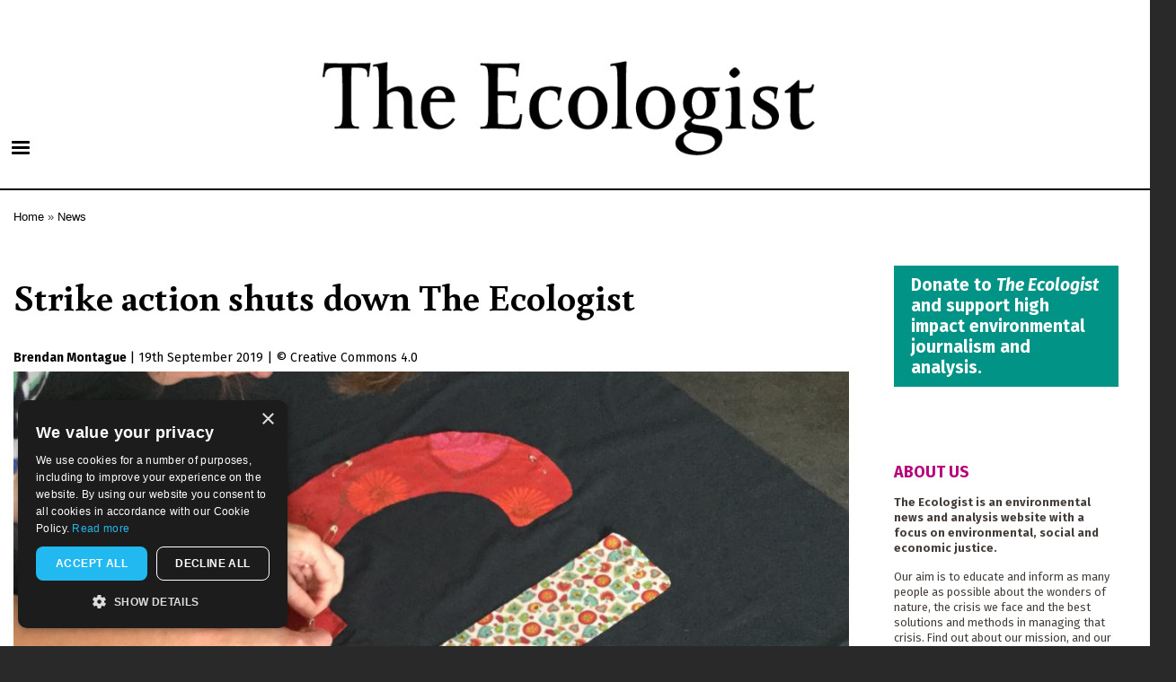

--- FILE ---
content_type: text/html; charset=UTF-8
request_url: https://theecologist.org/2019/sep/19/strike-action-shuts-down-ecologist
body_size: 12659
content:
<!DOCTYPE html>
<html lang="en" dir="ltr" prefix="og: https://ogp.me/ns#">
  <head>
    <meta charset="utf-8" />
<script async src="https://www.googletagmanager.com/gtag/js?id=UA-1517720-1"></script>
<script>window.dataLayer = window.dataLayer || [];function gtag(){dataLayer.push(arguments)};gtag("js", new Date());gtag("set", "developer_id.dMDhkMT", true);gtag("config", "UA-1517720-1", {"groups":"default","anonymize_ip":true,"page_placeholder":"PLACEHOLDER_page_path","allow_ad_personalization_signals":false});</script>
<meta name="description" content="Environmental news website shuts down during biggest climate protest in human history." />
<meta name="robots" content="index, follow" />
<meta http-equiv="content-language" content="en" />
<link rel="image_src" href="/sites/default/files/2019-09/img_0687_3.jpg" />
<meta name="referrer" content="no-referrer" />
<meta property="og:site_name" content="The Ecologist" />
<meta property="og:type" content="article" />
<meta property="og:url" content="https://theecologist.org/2019/sep/19/strike-action-shuts-down-ecologist" />
<meta property="og:title" content="Strike action shuts down The Ecologist" />
<meta property="og:description" content="Environmental news website shuts down during biggest climate protest in human history." />
<meta property="og:image" content="https://theecologist.org/sites/default/files/styles/facebook/public/2019-09/img_0687_3.jpg?h=a5eb5da0&amp;itok=1EDqEWzj" />
<meta property="og:image:type" content="image/jpeg" />
<meta property="og:image:width" content="1200" />
<meta property="og:image:height" content="630" />
<meta property="og:updated_time" content="2020-08-14T10:16:15+0100" />
<meta name="twitter:card" content="summary_large_image" />
<meta name="twitter:description" content="Environmental news website shuts down during biggest climate protest in human history." />
<meta name="twitter:image" content="https://theecologist.org/sites/default/files/styles/twitter/public/2019-09/img_0687_3.jpg?h=a5eb5da0&amp;itok=8lxX--Q6" />
<meta name="twitter:image:width" content="1024" />
<meta name="twitter:image:height" content="512" />
<meta name="Generator" content="Drupal 10 (Thunder | https://www.thunder.org)" />
<meta name="MobileOptimized" content="width" />
<meta name="HandheldFriendly" content="true" />
<meta name="viewport" content="width=device-width, initial-scale=1.0" />
<script type="application/ld+json">{
    "@context": "https://schema.org",
    "@graph": [
        {
            "@type": "NewsArticle",
            "headline": "Strike action shuts down The Ecologist",
            "name": "Strike action shuts down The Ecologist",
            "about": "News",
            "description": "Environmental news website shuts down during biggest climate protest in human history.",
            "image": {
                "@type": "ImageObject",
                "url": "https://theecologist.org/sites/default/files/styles/facebook/public/2019-09/img_0687_3.jpg?h=a5eb5da0\u0026itok=1EDqEWzj",
                "width": "1200",
                "height": "630"
            },
            "datePublished": "2019-09-19T18:31:22+0100",
            "dateModified": "2020-08-14T10:16:15+0100",
            "publisher": {
                "@type": "Organization",
                "name": "The Ecologist",
                "url": "https://theecologist.org/"
            }
        }
    ]
}</script>
<link rel="icon" href="/themes/custom/ecologist/E-black-64.png" type="image/png" />
<link rel="canonical" href="https://theecologist.org/2019/sep/19/strike-action-shuts-down-ecologist" />
<link rel="shortlink" href="https://theecologist.org/node/2991579" />

    <title>Strike action shuts down The Ecologist</title>
    <link rel="stylesheet" media="all" href="/sites/default/files/css/css__b65ehtTwT7lLSnPX-hIixyvpLopTpaD3W2ri5P6NlM.css?delta=0&amp;language=en&amp;theme=ecologist&amp;include=[base64]" />
<link rel="stylesheet" media="all" href="/sites/default/files/css/css_FOWs3CzvxUjscXyz4fgTf8m7d9vv53c94F_jr8mu8hI.css?delta=1&amp;language=en&amp;theme=ecologist&amp;include=[base64]" />
<link rel="stylesheet" media="print" href="/sites/default/files/css/css_TP-qTD-TMlGS3vw24QCOQxTXrJ0MUfa3mjrv55x99ng.css?delta=2&amp;language=en&amp;theme=ecologist&amp;include=[base64]" />
<link rel="stylesheet" media="all" href="/sites/default/files/css/css_K3fKBZpwR37frz57bUoN5hDIzqFeJtAqdSSvoApxX6I.css?delta=3&amp;language=en&amp;theme=ecologist&amp;include=[base64]" />
<link rel="stylesheet" media="all" href="https://fonts.googleapis.com/css?family=Buenard:400,400i,700,700i|Fira+Sans:400,400i,700,700i" />
<link rel="stylesheet" media="all" href="https://fonts.googleapis.com/css2?family=Fira+Sans+Extra+Condensed:wght@700&amp;display=swap" />

    
  </head>
  <body class="layout-one-sidebar layout-sidebar-second path-node page-node-type-article">
        <a href="#main-content" class="visually-hidden focusable skip-link">
      Skip to main content
    </a>
    
      <div class="dialog-off-canvas-main-canvas" data-off-canvas-main-canvas>
    <div id="page-wrapper">
  <div id="page">
              <div class="region region-above-header">
    <div id="block-advertheadcode" class="block block-block-content block-block-content2170da4d-40a4-4980-9f17-884201288bc9">
  
    
      <div class="content">
      
            <div class="clearfix text-formatted field field--name-body field--type-text-with-summary field--label-hidden field__item"><!--Ethical Ads implementation--><script>
// ead embed - 
// All pages have these zones:
// advert horizontalone
// advert verticalone
var ead_src = "https://ead.newint.org/show.php?zones=EcoloHorizontal,EcoloVertical"

// In addition, an article pages have articelone and article two, append these.
if (window.location.pathname.match(/^\/\d\d\d\d\//) ) {
   ead_src += ",EcoloArticle1, EcoloArticle2";
}
console.log(ead_src);

// We inject the ethicalads code into our header
var script = document.createElement('script');
script.type = 'text/javascript';
script.src = ead_src;
document.getElementsByTagName('head')[0].appendChild(script);
googletag={};
</script><script type="text/javascript">
/* // Charlie disabled this 2020-09-02
var googletag = googletag || {};
googletag.cmd = googletag.cmd || [];
(function() {
var gads = document.createElement('script');
gads.async = true;
gads.type = 'text/javascript';
var useSSL = 'https:' == document.location.protocol;
gads.src = (useSSL ? 'https:' : 'http:') + 
'//www.googletagservices.com/tag/js/gpt.js';
var node = document.getElementsByTagName('script')[0];
node.parentNode.insertBefore(gads, node);
})();
*/
</script></div>
      
    </div>
  </div>

  </div>

        <header id="header" class="header" role="banner" aria-label="Site header">
      <div class="section layout-container clearfix">
        
          <div class="clearfix region region-header">
    <div id="block-ecologist-branding" class="clearfix site-branding block block-system block-system-branding-block">
  
    
        <a href="/" rel="home" class="site-branding__logo">
      <img src="/themes/custom/ecologist/The_Ecologist_Logo_2025-630.png" alt="Home" />
    </a>
    </div>

  </div>

          <div class="region region-primary-menu">
    <div id="block-responsivemenumobileicon" class="responsive-menu-toggle-wrapper responsive-menu-toggle block block-responsive-menu block-responsive-menu-toggle">
  
    
      <div class="content">
      <a id="toggle-icon" class="toggle responsive-menu-toggle-icon" title="Menu" href="#off-canvas">
  <span class="icon"></span><span class="label">Menu</span>
</a>
    </div>
  </div>

  </div>

      </div>
    </header>
          <div class="highlighted">
        <aside class="layout-container section clearfix" role="complementary">
            <div class="region region-highlighted">
    <div data-drupal-messages-fallback class="hidden"></div>

  </div>

        </aside>
      </div>
            <div id="main-wrapper" class="layout-main-wrapper layout-container clearfix">
      <div id="main" class="layout-main clearfix">
          <div class="region region-breadcrumb">
    <div id="block-ecologist-breadcrumbs" class="block block-system block-system-breadcrumb-block">
  
    
      <div class="content">
        <nav class="breadcrumb" role="navigation" aria-labelledby="system-breadcrumb">
    <h2 id="system-breadcrumb" class="visually-hidden">Breadcrumb</h2>
    <ol>
          <li>
                  <a href="/">Home</a>
              </li>
          <li>
                  <a href="/news">News</a>
              </li>
        </ol>
  </nav>

    </div>
  </div>

  </div>

        <main id="content" class="column main-content" role="main">
          <section class="section">
            <a id="main-content" tabindex="-1"></a>
              <div class="region region-content">
    <div id="block-ecologist-page-title" class="block block-core block-page-title-block">
  
    
      <div class="content">
      

  <h1 class="title page-title"><span class="field field--name-title field--type-string field--label-hidden">Strike action shuts down The Ecologist</span>
</h1>


    </div>
  </div>
<div id="block-ecologist-content" class="block block-system block-system-main-block">
  
    
      <div class="content">
      
<article class="node node--type-article node--view-mode-full clearfix">
  <header>
    
        
          <div class="node__meta">
                  <span class="writers-inline">
            
      <div class="field field--name-field-writers field--type-entity-reference field--label-hidden field__items">
              <div class="field__item"><div>
  
      <h2><a href="/profile/brendan-montague">
            <div class="field field--name-name field--type-string field--label-hidden field__item">Brendan Montague</div>
      </a></h2>
    
  
</div>
</div>
          </div>
  
          </span> |
                <span class="field field--name-created field--type-created field--label-hidden"><time datetime="2019-09-19T18:31:22+01:00" title="Thursday, September 19, 2019 - 18:31" class="datetime">19th September 2019</time>
</span>

                  | <span class="copyright-holder-inline">
            
            <div class="field field--name-field-copyright-holder field--type-entity-reference field--label-hidden field__item"><div>
  
      <h2><a href="/copyright/creative-commons-4.0">
            <div class="field field--name-name field--type-string field--label-hidden field__item">Creative Commons 4.0</div>
      </a></h2>
    
  
</div>
</div>
      
          </span>
                
      </div>
      </header>
  <div class="node__content clearfix">
    
            <div class="field field--name-field-teaser-media field--type-entity-reference field--label-hidden field__item"><article class="media media--type-image media--view-mode-default">
  
      
            <div class="blazy blazy--field blazy--field-image blazy--field-image--default field field--name-field-image field--type-image field--label-hidden field__item" data-blazy="">    <div data-b-token="b-f7d4e7c283d" class="media media--blazy media--image is-b-loading"><img alt="" decoding="async" class="media__element b-lazy" loading="lazy" data-src="/sites/default/files/styles/inline_l/public/2019-09/img_0687_3.jpg?itok=B78eAHmZ" src="data:image/svg+xml;charset=utf-8,%3Csvg%20xmlns%3D&#039;http%3A%2F%2Fwww.w3.org%2F2000%2Fsvg&#039;%20viewBox%3D&#039;0%200%201%201&#039;%2F%3E" width="1000" height="613" />
        </div>
  </div>
      
            <div class="field field--name-field-copyright field--type-string field--label-hidden field__item">Rachel Marsh</div>
      
  </article>
</div>
      
            <div class="field field--name-field-teaser-text field--type-string-long field--label-hidden field__item">Environmental news website shuts down during biggest climate protest in human history.</div>
      

<div class="main_quote">

  <div class="field field--name-field-main-quote field--type-entity-reference-revisions field--label-above field__item">  <div class="paragraph paragraph--type--quote paragraph--view-mode--with-advert">
          
            <blockquote class="field field--name-field-text field--type-text-long field--label-hidden field__item"><p>Climate change represents a unique problem that requires a new kind of solution.</p></blockquote>
      
      </div>
</div>



<div id="block-advertsquareone">
  <div id='EcoloArticle1' style='width:300px; height:250px;'> </div>
  <div style="height:20px;width:100%"></div>
  <div id='EcoloArticle2' style='width:300px; height:250px;'> </div>
</div>

</div>

      <div class="field field--name-field-paragraphs field--type-entity-reference-revisions field--label-hidden field__items">
              <div class="field__item">  <div class="paragraph paragraph--type--text paragraph--view-mode--default">
          
            <div class="clearfix text-formatted field field--name-field-text field--type-text-long field--label-hidden field__item"><p>Strike action will close <em>The Ecologist </em>environmental news website for 24 hours as millions of people around the world take part in protests demanding action to prevent climate breakdown.</p>

<p>Brendan Montague, editor of <em>The Ecologist</em>, and Marianne Brooker, content editor, will both down tools in direct response to Greta Thunberg's request that adults join the school strikers protesting around the world on Friday, 20 September 2019.&nbsp;</p>

<p><strong>Solution</strong></p>

<p>The Resurgence Trust, owner of <em>The Ecologist </em>and publisher of the <em>Resurgence &amp; Ecologist</em> magazine,&nbsp;will also be closed following an unanimous decision by staff members to join the strike.&nbsp;</p>

<p>Marianne said: "Greta was entirely serious when she called on workers around the world to take industrial action to support the school students strike. We have heard her call."</p>

<p>Angie Burke, manager of the Resurgence Trust, said: "This is the first time in our 50 year history that the staff of Resurgence have taken such action. Climate change represents a unique problem that requires a new kind of solution."</p>

<p><strong>Justice</strong></p>

<p>Marianne Brown, editor of <em>Resurgence &amp; Ecologist </em>magazine, said:&nbsp;"We are very proud to join strikers from across the world for this historic action. The world must wake up to the reality of the environmental crisis – business as usual is not an option."</p>

<p>The strikes and protests on Friday are expected to be the largest global action about climate change in history. It follows from the school strikes in May when an estimated 1.4 million young people walked out fo school.</p>

<p><em>The Ecologist </em>has run a series of stories promoting the school strikes, including a how-to guide to <a href="https://theecologist.org/2019/may/30/strike-planet-gets-hot-strike4climate">building industrial action</a> in the workplace.&nbsp;</p>

<p>The Trades Union Congress (TUC)&nbsp;has supported action on the day, while staff at charities including Amnesty International,&nbsp;<a href="https://theecologist.org/2019/sep/16/islamic-relief-join-global-climate-strike">Islamic Relief</a> and <a href="https://theecologist.org/2019/jul/17/global-justice-now-union-strike-climate">Global Justice Now</a>&nbsp;are planning a walk out.</p>

<p><strong>This Author</strong></p>

<p>Brendan Montague is editor of <em>The Ecologist</em>.</p>

<p>Image: Resurgence Staff members make banners in preparation of their first ever strike. (c) Rachel Marsh.&nbsp;</p></div>
      
      </div>
</div>
          </div>
  <div class="shariff"   data-url="https://theecologist.org/2019/sep/19/strike-action-shuts-down-ecologist" data-title="Strike action shuts down The Ecologist" data-services="[&quot;mail&quot;,&quot;linkedin&quot;,&quot;pinterest&quot;,&quot;reddit&quot;]" data-theme="colored" data-css="complete" data-orientation="horizontal" data-mail-url="mailto:" data-lang="en">
    
        
</div>

  </div>
  </article>

    </div>
  </div>
<div id="block-donate" class="block block-block-content block-block-content254dbeea-c2e7-4813-bab0-8a3ccd67eac7">
  
    
      <div class="content">
      
            <div class="clearfix text-formatted field field--name-body field--type-text-with-summary field--label-hidden field__item"><p><a class="button2 block-button" href="https://resurgence.enthuse.com/ecologist2023">Donate to <em>The Ecologist</em> and support high impact environmental journalism and analysis.</a></p>
</div>
      
    </div>
  </div>
<div class="views-element-container block block-views block-views-blocksimilar-articles-block-1" id="block-views-block-similar-articles-block-1">
  
    
      <div class="content">
      <div><div class="view view-similar-articles view-id-similar_articles view-display-id-block_1 js-view-dom-id-269cd4d0747d73f70b2e487262665ac6033d6be5b5880f7505ba8db7875e2dba">
  
    
      
      <div class="view-content">
      <div class="item-list item-list--blazy item-list--blazy-grid"><ul data-media-gallery class="blazy blazy--media blazy--view blazy--view--similar-articles blazy--view--similar-articles--block-1 blazy--view--similar-articles-block-block-1 is-b-captioned blazy--grid b-grid b-count-3 b-odd block-grid medium-block-grid-2 b-grid--md-2 large-block-grid-3 b-grid--lg-3" data-blazy="" id="blazy-d424536655c-3"><li class="grid"><div class="grid__content">
<article class="node node--type-article node--view-mode-teaser-landscape-m clearfix">

  <div class="clearfix featured"> 
    <div class="fullwidth-teaser-image">
      <a href="/2025/jul/15/we-must-still-fight-fire" rel="bookmark">
            <div class="field field--name-field-teaser-media field--type-entity-reference field--label-hidden field__item"><article class="media media--type-image media--view-mode-landscape-m">
  
      
            <div class="field field--name-field-image field--type-image field--label-hidden field__item">  <img loading="lazy" src="/sites/default/files/styles/landscape_m/public/2025-07/54615380580_0fbac3e5be_o.jpg?h=2cb23ff7&amp;itok=UN-h15dk" width="744" height="456" alt="" class="image-style-landscape-m" />


</div>
      
  </article>
</div>
      </a>
    </div>

  <header>
    
          <h2 class="node__title">
        <a href="/2025/jul/15/we-must-still-fight-fire" rel="bookmark"><span class="field field--name-title field--type-string field--label-hidden">We must still fight the fire</span>
</a>
      </h2>
        
          <div class="node__meta">
        <div>
                          <span class="writers-inline">
              
      <div class="field field--name-field-writers field--type-entity-reference field--label-hidden field__items">
              <div class="field__item">Jonathan Neale</div>
          </div>
  
              </span> |
                        <span class="field field--name-created field--type-created field--label-hidden"><time datetime="2025-07-15T07:00:00+01:00" title="Tuesday, July 15, 2025 - 07:00" class="datetime">15th July 2025</time>
</span>

        
      </div>
      </header>

  <!--a href="/2025/jul/15/we-must-still-fight-fire"-->
            <div class="field field--name-field-teaser-text field--type-string-long field--label-hidden field__item">Fight The Fire, published by The Ecologist, is being translated into Greek. Here we look at political developments since it was first published four years ago. </div>
      <!--/a-->

  </div>

</article>
</div>
</li><li class="grid"><div class="grid__content">
<article class="node node--type-article node--view-mode-teaser-landscape-m clearfix">

  <div class="clearfix featured"> 
    <div class="fullwidth-teaser-image">
      <a href="/2023/dec/31/annus-horribilis" rel="bookmark">
            <div class="field field--name-field-teaser-media field--type-entity-reference field--label-hidden field__item"><article class="media media--type-image media--view-mode-landscape-m">
  
      
            <div class="field field--name-field-image field--type-image field--label-hidden field__item">  <img loading="lazy" src="/sites/default/files/styles/landscape_m/public/2023-12/398286149_10159321469876968_2021438639917430830_n.jpg?h=30a79e1f&amp;itok=cljE1Kst" width="744" height="456" alt="" class="image-style-landscape-m" />


</div>
      
  </article>
</div>
      </a>
    </div>

  <header>
    
          <h2 class="node__title">
        <a href="/2023/dec/31/annus-horribilis" rel="bookmark"><span class="field field--name-title field--type-string field--label-hidden">Annus horribilis</span>
</a>
      </h2>
        
          <div class="node__meta">
        <div>
                          <span class="writers-inline">
              
      <div class="field field--name-field-writers field--type-entity-reference field--label-hidden field__items">
              <div class="field__item">Ruby Harbour</div>
          </div>
  
              </span> |
                        <span class="field field--name-created field--type-created field--label-hidden"><time datetime="2023-12-31T07:00:00+00:00" title="Sunday, December 31, 2023 - 07:00" class="datetime">31st December 2023</time>
</span>

        
      </div>
      </header>

  <!--a href="/2023/dec/31/annus-horribilis"-->
            <div class="field field--name-field-teaser-text field--type-string-long field--label-hidden field__item">The top ten must-read articles published by The Ecologist this year.</div>
      <!--/a-->

  </div>

</article>
</div>
</li><li class="grid"><div class="grid__content">
<article class="node node--type-article node--view-mode-teaser-landscape-m clearfix">

  <div class="clearfix featured"> 
    <div class="fullwidth-teaser-image">
      <a href="/2022/aug/19/amazonia-ablaze" rel="bookmark">
            <div class="field field--name-field-teaser-media field--type-entity-reference field--label-hidden field__item"><article class="media media--type-image media--view-mode-landscape-m">
  
      
            <div class="field field--name-field-image field--type-image field--label-hidden field__item">  <img loading="lazy" src="/sites/default/files/styles/landscape_m/public/2022-08/8395286930_d4fc7edff1_k.jpg?h=f4761ccc&amp;itok=eZ7ODbgv" width="744" height="456" alt="" class="image-style-landscape-m" />


</div>
      
  </article>
</div>
      </a>
    </div>

  <header>
    
          <h2 class="node__title">
        <a href="/2022/aug/19/amazonia-ablaze" rel="bookmark"><span class="field field--name-title field--type-string field--label-hidden">Amazonia ablaze</span>
</a>
      </h2>
        
          <div class="node__meta">
        <div>
                          <span class="writers-inline">
              
      <div class="field field--name-field-writers field--type-entity-reference field--label-hidden field__items">
              <div class="field__item">Brendan Montague</div>
          </div>
  
              </span> |
                        <span class="field field--name-created field--type-created field--label-hidden"><time datetime="2022-08-19T07:00:00+01:00" title="Friday, August 19, 2022 - 07:00" class="datetime">19th August 2022</time>
</span>

        
      </div>
      </header>

  <!--a href="/2022/aug/19/amazonia-ablaze"-->
            <div class="field field--name-field-teaser-text field--type-string-long field--label-hidden field__item">Professor Herbert Girardet today launches a major new series of essays - Megamorphosis - exclusively with The Ecologist.</div>
      <!--/a-->

  </div>

</article>
</div>
</li></ul></div>
    </div>
  
          </div>
</div>

    </div>
  </div>
<div class="views-element-container block block-views block-views-blockarticles-by-the-same-writers-block-1" id="block-views-block-articles-by-the-same-writers-block-1">
  
      <h2>More from this author</h2>
    
      <div class="content">
      <div><div class="view view-articles-by-the-same-writers view-id-articles_by_the_same_writers view-display-id-block_1 js-view-dom-id-5e6d646927118565d480d762fde9536436852e820e3e6655e661f07a413f7761">
  
    
      
      <div class="view-content">
      <div class="item-list item-list--blazy item-list--blazy-grid"><ul data-media-gallery class="blazy blazy--media blazy--view blazy--view--articles-by-the-same-writers blazy--view--articles-by-the-same-writers--block-1 blazy--view--articles-by-the-same-writers-block-block-1 is-b-captioned blazy--grid b-grid b-count-3 b-odd block-grid medium-block-grid-2 b-grid--md-2 large-block-grid-3 b-grid--lg-3" data-blazy="" id="blazy-34ba45f4b1b-5"><li class="grid"><div class="grid__content">
<article class="node node--type-article node--view-mode-teaser-landscape-m clearfix">

  <div class="clearfix featured"> 
    <div class="fullwidth-teaser-image">
      <a href="/2026/jan/16/green-passion-pay-gap" rel="bookmark">
            <div class="field field--name-field-teaser-media field--type-entity-reference field--label-hidden field__item"><article class="media media--type-image media--view-mode-landscape-m">
  
      
            <div class="field field--name-field-image field--type-image field--label-hidden field__item">  <img loading="lazy" src="/sites/default/files/styles/landscape_m/public/2026-01/54400762641_6b31f86e6b_o.jpg?h=790be497&amp;itok=Kwr9clV2" width="744" height="456" alt="" class="image-style-landscape-m" />


</div>
      
  </article>
</div>
      </a>
    </div>

  <header>
    
          <h2 class="node__title">
        <a href="/2026/jan/16/green-passion-pay-gap" rel="bookmark"><span class="field field--name-title field--type-string field--label-hidden">The green passion pay gap</span>
</a>
      </h2>
        
          <div class="node__meta">
        <div>
                          <span class="writers-inline">
              
      <div class="field field--name-field-writers field--type-entity-reference field--label-hidden field__items">
              <div class="field__item">Brendan Montague</div>
          </div>
  
              </span> |
                        <span class="field field--name-created field--type-created field--label-hidden"><time datetime="2026-01-16T07:00:00+00:00" title="Friday, January 16, 2026 - 07:00" class="datetime">16th January 2026</time>
</span>

        
      </div>
      </header>

  <!--a href="/2026/jan/16/green-passion-pay-gap"-->
            <div class="field field--name-field-teaser-text field--type-string-long field--label-hidden field__item">A passion pay gap - where professionals accept lower pay because they care deeply about the work - is undermining net zero goals. </div>
      <!--/a-->

  </div>

</article>
</div>
</li><li class="grid"><div class="grid__content">
<article class="node node--type-article node--view-mode-teaser-landscape-m clearfix">

  <div class="clearfix featured"> 
    <div class="fullwidth-teaser-image">
      <a href="/2026/jan/13/warm-words-wont-free-hens" rel="bookmark">
            <div class="field field--name-field-teaser-media field--type-entity-reference field--label-hidden field__item"><article class="media media--type-image media--view-mode-landscape-m">
  
      
            <div class="field field--name-field-image field--type-image field--label-hidden field__item">  <img loading="lazy" src="/sites/default/files/styles/landscape_m/public/2026-01/bam00875.jpg?h=caf26d13&amp;itok=SG1iuAuP" width="744" height="456" alt="" class="image-style-landscape-m" />


</div>
      
  </article>
</div>
      </a>
    </div>

  <header>
    
          <h2 class="node__title">
        <a href="/2026/jan/13/warm-words-wont-free-hens" rel="bookmark"><span class="field field--name-title field--type-string field--label-hidden">Warm words won’t free hens</span>
</a>
      </h2>
        
          <div class="node__meta">
        <div>
                          <span class="writers-inline">
              
      <div class="field field--name-field-writers field--type-entity-reference field--label-hidden field__items">
              <div class="field__item">Brendan Montague</div>
          </div>
  
              </span> |
                        <span class="field field--name-created field--type-created field--label-hidden"><time datetime="2026-01-13T13:00:00+00:00" title="Tuesday, January 13, 2026 - 13:00" class="datetime">13th January 2026</time>
</span>

        
      </div>
      </header>

  <!--a href="/2026/jan/13/warm-words-wont-free-hens"-->
            <div class="field field--name-field-teaser-text field--type-string-long field--label-hidden field__item">The British Government has launched a consultation for banning the use of cages for laying hens.</div>
      <!--/a-->

  </div>

</article>
</div>
</li><li class="grid"><div class="grid__content">
<article class="node node--type-article node--view-mode-teaser-landscape-m clearfix">

  <div class="clearfix featured"> 
    <div class="fullwidth-teaser-image">
      <a href="/2026/jan/13/focus-richest-polluters" rel="bookmark">
            <div class="field field--name-field-teaser-media field--type-entity-reference field--label-hidden field__item"><article class="media media--type-image media--view-mode-landscape-m">
  
      
            <div class="field field--name-field-image field--type-image field--label-hidden field__item">  <img loading="lazy" src="/sites/default/files/styles/landscape_m/public/2026-01/oxfam_inuruid_388692_kenya_2025-08-01.width-1000.jpg?h=f7d9296c&amp;itok=5BxjRsI-" width="744" height="456" alt="" class="image-style-landscape-m" />


</div>
      
  </article>
</div>
      </a>
    </div>

  <header>
    
          <h2 class="node__title">
        <a href="/2026/jan/13/focus-richest-polluters" rel="bookmark"><span class="field field--name-title field--type-string field--label-hidden">&#039;Focus on the richest polluters&#039;</span>
</a>
      </h2>
        
          <div class="node__meta">
        <div>
                          <span class="writers-inline">
              
      <div class="field field--name-field-writers field--type-entity-reference field--label-hidden field__items">
              <div class="field__item">Brendan Montague</div>
          </div>
  
              </span> |
                        <span class="field field--name-created field--type-created field--label-hidden"><time datetime="2026-01-13T07:00:00+00:00" title="Tuesday, January 13, 2026 - 07:00" class="datetime">13th January 2026</time>
</span>

        
      </div>
      </header>

  <!--a href="/2026/jan/13/focus-richest-polluters"-->
            <div class="field field--name-field-teaser-text field--type-string-long field--label-hidden field__item">The super-rich are disproportionately responsible for driving the climate crisis - Oxfam. </div>
      <!--/a-->

  </div>

</article>
</div>
</li></ul></div>
    </div>
  
          </div>
</div>

    </div>
  </div>
<div id="block-adverthorizontalone-2" class="block block-block-content block-block-contente18421a6-38eb-47e0-a26b-bd14aede1114">
  
    
      <div class="content">
      
            <div class="clearfix text-formatted field field--name-body field--type-text-with-summary field--label-hidden field__item"><!-- Begin Advert Horizontal One --><div class="Advert Horizontal Medium Scaled" id="EcoloHorizontal">
<!--Charlie disabled this google ads implementation 2020-09-02--><!--div id="div-gpt-ad-1392142119773-0" style="width:728px; height:90px;"--><script type="text/javascript">
/*googletag.cmd.push(function() {
googletag.defineSlot('/3162349/Leaderboard' , [728, 90], 'div-gpt-ad-1392142119773-0').addService(googletag.pubads());
googletag.enableServices();
});
googletag.cmd.push(function() { googletag.display('div-gpt-ad-1392142119773-0'); });*/
</script></div>
<!-- End Advert Horizontal One --></div>
      
    </div>
  </div>

  </div>

          </section>
        </main>
                          <div id="sidebar-second" class="column sidebar">
            <aside class="section" role="complementary">
                <div class="region region-sidebar-second">
    <div id="block-donate-2" class="block block-block-content block-block-content254dbeea-c2e7-4813-bab0-8a3ccd67eac7">
  
    
      <div class="content">
      
            <div class="clearfix text-formatted field field--name-body field--type-text-with-summary field--label-hidden field__item"><p><a class="button2 block-button" href="https://resurgence.enthuse.com/ecologist2023">Donate to <em>The Ecologist</em> and support high impact environmental journalism and analysis.</a></p>
</div>
      
    </div>
  </div>
<div id="block-whatistheecologist" class="block block-block-content block-block-content7ebf938c-4649-4aa4-b911-848da53bb75b">
  
    
      <div class="content">
      
            <div class="clearfix text-formatted field field--name-body field--type-text-with-summary field--label-hidden field__item"><h2>ABOUT US</h2><p><strong>The Ecologist is an environmental news and analysis website with a focus on environmental, social and economic justice.</strong></p><p>Our aim is to educate and inform as many people as possible about the wonders of nature, the crisis we face and the best solutions and methods in managing that crisis. Find out about our mission, and our team, <a href="/about_us">here</a>. The website is owned and published by The Resurgence Trust, a company limited by guarantee registered in England and Wales (5821436) and a charity registered in England and Wales (1120414). To receive the magazine, <a href="https://www.resurgence.org/shop/membership/">become a member</a> now.&nbsp;The views expressed in the articles published on this site may not necessarily reflect those of the trust, its trustees or its staff.</p></div>
      
    </div>
  </div>
<div id="block-searchform" class="block block-block-content block-block-contentac845189-ac74-4565-8430-222514639079">
  
    
      <div class="content">
      
            <div class="clearfix text-formatted field field--name-body field--type-text-with-summary field--label-hidden field__item"><form action="/search/node" method="get">
<!--label for="search-keywords">Search</label--><input class="form-search" id="search-keywords" maxlength="128" name="keys" size="20" type="text" value>
<input class="form-submit search-form__submit button" name type="submit" value="Search">&nbsp;</form>
</div>
      
    </div>
  </div>
<div class="views-element-container block block-views block-views-blocktop-writers-block-1" id="block-views-block-top-writers-block-1">
  
      <h2>Regular Contributors</h2>
    
      <div class="content">
      <div><div class="view view-top-writers view-id-top_writers view-display-id-block_1 js-view-dom-id-a71ce67f0097928563db28c1a9e25413471dadd464753108c7a0497f83b2c8d6">
  
    
      
      <div class="view-content">
      <div>
  
  <ul>

          <li><a href="/profile/brendan-montague" hreflang="en">Brendan Montague</a></li>
          <li><a href="/profile/rebecca-speare-cole" hreflang="en">Rebecca Speare-Cole</a></li>
          <li><a href="/profile/monica-piccinini" hreflang="en">Monica Piccinini</a></li>
          <li><a href="/profile/emily-beament" hreflang="en">Emily Beament</a></li>
          <li><a href="/profile/catherine-early" hreflang="en">Catherine Early</a></li>
          <li><a href="/profile/andrew-simms" hreflang="en">Andrew Simms</a></li>
          <li><a href="/profile/rebecca-gaston" hreflang="en">Rebecca Gaston</a></li>
          <li><a href="/profile/tom-hardy" hreflang="en">Tom Hardy</a></li>
          <li><a href="/profile/simon-pirani" hreflang="en">Simon Pirani</a></li>
          <li><a href="/profile/adam-ramsay" hreflang="en">Adam Ramsay</a></li>
          <li><a href="/profile/john-r-eperjesi" hreflang="en">John R Eperjesi</a></li>
          <li><a href="/profile/rachael-mellor" hreflang="en">Rachael Mellor</a></li>
          <li><a href="/profile/james-meadway" hreflang="en">James Meadway</a></li>
          <li><a href="/profile/roger-hallam" hreflang="en">Roger Hallam</a></li>
          <li><a href="/profile/yasmin-dahnoun" hreflang="en">Yasmin Dahnoun</a></li>
          <li><a href="/profile/edie-bowles" hreflang="en">Edie Bowles</a></li>
    
  </ul>

</div>

    </div>
  
          </div>
</div>

    </div>
  </div>
<div id="block-resurgenceecologist" class="block block-block-content block-block-content390fe463-e819-4fee-9aec-0317f7a39f03">
  
      <h2>Latest Edition</h2>
    
      <div class="content">
      
            <div class="clearfix text-formatted field field--name-body field--type-text-with-summary field--label-hidden field__item"><p><a href="https://resurgence.org/magazine/current.html"><img class="drop-shadow align-center" src="/sites/default/files/inline-images/isimg_354.jpg" data-entity-uuid="52e3787a-89bc-40b8-8f22-460d98a70647" data-entity-type="file" alt="Resurgence &amp; Ecologist issue 354 cover" width="600" height="849"></a>
</p><p>The latest edition of <em>Resurgence &amp; Ecologist</em> is out now, and available to buy. <a href="https://www.resurgence.org/magazine/current.html">Find out more</a>.</p>
<p>Or, download a <a href="/freesamplecopy">free sample copy</a> of a past issue of <em>Resurgence &amp; Ecologist</em>.</p>
</div>
      
    </div>
  </div>
<div id="block-fightthefireebook" class="block block-block-content block-block-contentf481439e-609c-4243-a770-859d3c4845eb">
  
      <h2>Free Download</h2>
    
      <div class="content">
      
            <div class="clearfix text-formatted field field--name-body field--type-text-with-summary field--label-hidden field__item"><p><img class="drop-shadow" src="/sites/default/files/inline-images/OILWHEELS.jpg" data-entity-uuid="1889961c-1dc1-4093-8c24-261a9fe4fb6f" data-entity-type="file" width="1983" height="2806">
</p><p>Download <a href="https://theecologist.org/sites/default/files/2025-12/OIL%20IN%20-%204.pdf" data-entity-type="external">the latest essay from <em>The Ecologist</em> online now</a>.</p>
</div>
      
    </div>
  </div>
<div id="block-entityviewcontent" class="block block-ctools block-entity-viewnode">
  
    
      <div class="content">
      
<article>

    <div class="article-meta-info" >
      <h3>Share this article</h3>
      <div class="shariff"   data-url="https://theecologist.org/2019/sep/19/strike-action-shuts-down-ecologist" data-title="Strike action shuts down The Ecologist" data-services="[&quot;mail&quot;,&quot;linkedin&quot;,&quot;pinterest&quot;,&quot;reddit&quot;]" data-theme="colored" data-css="complete" data-orientation="horizontal" data-mail-url="mailto:" data-lang="en">
    
        
</div>

                              <h3>More articles by this author</h3>
                
      <div class="field field--name-field-writers field--type-entity-reference field--label-hidden field__items">
              <div class="field__item"><div>
  
      <h2><a href="/profile/brendan-montague">
            <div class="field field--name-name field--type-string field--label-hidden field__item">Brendan Montague</div>
      </a></h2>
    
  
            <div class="field field--name-field-affiliation field--type-string field--label-hidden field__item">The Ecologist</div>
      
</div>
</div>
          </div>
  
        
            <h3>Channel</h3>
      
            <div class="field field--name-field-channel field--type-entity-reference field--label-hidden field__item"><a href="/news" hreflang="en">News</a></div>
      
                    <h3>Tags</h3>
        <div class="field field--name-field-tags field--type-entity-reference field--label-hidden clearfix">
    <ul class="links field__items">
          <li><a href="/tag/change-makers" hreflang="en">Change Makers</a></li>
          <li><a href="/tag/ecologist-0" hreflang="en">The Ecologist</a></li>
          <li><a href="/tag/resurgence-trust-1" hreflang="en">Resurgence Trust</a></li>
          <li><a href="/tag/climate-breakdown" hreflang="en">Climate Breakdown</a></li>
          <li><a href="/tag/global-climate-strike" hreflang="en">Global Climate Strike</a></li>
      </ul>
</div>

          </div>

</article>

    </div>
  </div>
<div id="block-advertverticalone" class="block block-block-content block-block-content4c1f706d-e19a-4d0b-abd6-deffa4d0aaa9">
  
    
      <div class="content">
      
            <div class="clearfix text-formatted field field--name-body field--type-text-with-summary field--label-hidden field__item"><!-- Begin Advert Vertical One --><div id="EcoloVertical" style="width:160px; height:600px;">
<!--div id="div-gpt-ad-1392142119773-1" style="width:160px; height:600px;"--><script type="text/javascript">
/// Disabled by charlie 2020-09-02
/*
googletag.cmd.push(function() {
googletag.defineSlot('/3162349/TopWideSky' , [160, 600], 'div-gpt-ad-1392142119773-1').addService(googletag.pubads());
googletag.enableServices();
});
googletag.cmd.push(function() { googletag.display('div-gpt-ad-1392142119773-1'); });
*/
</script></div>
<!-- End Advert Vertical One --></div>
      
    </div>
  </div>

  </div>

            </aside>
          </div>
              </div>
    </div>
        <footer class="site-footer">
      <div class="layout-container">
                          <div class="site-footer__bottom">
              <div class="region region-footer-fifth">
    
<nav role="navigation" aria-labelledby="block-ecologist-footer-menu" id="block-ecologist-footer" class="block block-menu navigation menu--footer">
            
  <h2 class="visually-hidden" id="block-ecologist-footer-menu">Footer menu</h2>
  

        <div class="content">
            <div class="menu-toggle-target menu-toggle-target-show" id="show-block-ecologist-footer"></div>
      <div class="menu-toggle-target" id="hide-block-ecologist-footer"></div>
      <a class="menu-toggle" href="#show-block-ecologist-footer">Show &mdash; Footer menu</a>
      <a class="menu-toggle menu-toggle--hide" href="#hide-block-ecologist-footer">Hide &mdash; Footer menu</a>
      
              <ul class="clearfix menu">
                    <li class="menu-item">
        <a href="/" data-drupal-link-system-path="&lt;front&gt;">Home</a>
              </li>
                <li class="menu-item">
        <a href="/contact_us" data-drupal-link-system-path="node/10">Contact Us</a>
              </li>
                <li class="menu-item">
        <a href="/about_us" data-drupal-link-system-path="node/11">About Us</a>
              </li>
                <li class="menu-item">
        <a href="/terms_and_conditions" data-drupal-link-system-path="node/12">Terms and Conditions</a>
              </li>
                <li class="menu-item">
        <a href="/style_guide" data-drupal-link-system-path="node/13">Style</a>
              </li>
                <li class="menu-item">
        <a href="/cookies" data-drupal-link-system-path="node/14">Cookies</a>
              </li>
                <li class="menu-item">
        <a href="https://resurgence.org/magazine/ecologist/issues2000-2012.html">Archive</a>
              </li>
                <li class="menu-item">
        <a href="/writers-fund" data-drupal-link-system-path="node/2992879">Writers&#039; Fund</a>
              </li>
        </ul>
  


    </div>
  </nav>
<div id="block-ecologist-powered" class="block block-thunder block-thunder-powered-by-block">
  
    
      <div class="content">
      <span>Powered by <a href="http://www.thunder.org">Thunder</a></span>
    </div>
  </div>
<div id="block-constantcontactpopup" class="block block-block-content block-block-content421faf89-cd8b-4916-92c2-fadfd421299f">
  
    
      <div class="content">
      
            <div class="clearfix text-formatted field field--name-body field--type-text-with-summary field--label-hidden field__item"><!-- Begin Constant Contact Active Forms --><script> var _ctct_m = "1447f0a05dac7c1b4abd5624503339f4"; </script><script id="signupScript" src="//static.ctctcdn.com/js/signup-form-widget/current/signup-form-widget.min.js" async defer></script><!-- End Constant Contact Active Forms --></div>
      
    </div>
  </div>
<div id="block-ecologist-impresslogowhitebackground" class="block block-block-content block-block-content3bd2ec09-c7b2-4289-bf51-744153fd8135">
  
    
      <div class="content">
      
            <div class="clearfix text-formatted field field--name-body field--type-text-with-summary field--label-hidden field__item"><a href="/contact_us"><img src="/sites/default/files/inline-images/IMPRESS_Regulated_Member_Trustmark_White_RGB-100.png" data-entity-uuid="bbb6e2d7-3d73-47b5-a221-001abaee6978" data-entity-type="file" alt="Logo for IMPRESS regulated member" width="80" height="80"></a></div>
      
    </div>
  </div>

  </div>

          </div>
              </div>
    </footer>
  </div>
</div>

  </div>

    <div class="off-canvas-wrapper"><div id="off-canvas">
              <ul>
                    <li class="menu-item--_4138a1b-98b7-4ba3-b2fc-bec1af436f73 menu-name--main">
        <a href="/" data-drupal-link-system-path="&lt;front&gt;">Home</a>
              </li>
                <li class="menu-item--_8fea500-6dae-477b-b9ec-ad10c8b06cb9 menu-name--main">
        <a href="/section/latest" data-drupal-link-system-path="section/latest">Latest News and Analysis</a>
              </li>
                <li class="menu-item--_a2e22e5-78fb-4a4e-b12c-fbecdd2cd2b0 menu-name--main">
        <a href="/section/ecologist-writers-fund" data-drupal-link-system-path="section/ecologist-writers-fund">Ecologist Writers&#039; Fund</a>
              </li>
                <li class="menu-item--a8d042b2-db61-4833-96b7-e6c22a32404e menu-name--main">
        <span>Themes</span>
                                <ul>
                    <li class="menu-item--_3452393-4c02-4d9c-a42e-fb8af1ac7814 menu-name--main">
        <a href="/section/activism" data-drupal-link-system-path="section/activism">Activism</a>
              </li>
                <li class="menu-item--_a563745-0dfe-4703-9b11-6ec06e114ca8 menu-name--main">
        <a href="/section/biodiversity" data-drupal-link-system-path="section/biodiversity">Biodiversity</a>
              </li>
                <li class="menu-item--_09d1c3c-eba4-497a-a1e5-e700281e490e menu-name--main">
        <a href="/section/climate-breakdown" data-drupal-link-system-path="section/climate-breakdown">Climate Breakdown</a>
              </li>
                <li class="menu-item--ca955b2f-414c-4fa2-a672-8b1637e7ce95 menu-name--main">
        <a href="/section/economics" data-drupal-link-system-path="section/economics">Economics and policy</a>
              </li>
                <li class="menu-item--_56c7e9a-363e-4765-9a86-a7266835bd43 menu-name--main">
        <a href="/section/energy" data-drupal-link-system-path="section/energy">Energy</a>
              </li>
                <li class="menu-item--_4fbf15c-a294-47ac-b845-5072405d63c1 menu-name--main">
        <a href="/section/food-and-farming" data-drupal-link-system-path="section/food-and-farming">Food and Farming</a>
              </li>
                <li class="menu-item--e939c2b6-86a4-4428-95e0-d6d4733057bd menu-name--main">
        <a href="/section/mining" data-drupal-link-system-path="section/mining">Mining</a>
              </li>
        </ul>
  
              </li>
                <li class="menu-item--_9e4f094-4521-4f45-8290-ecec51d015af menu-name--main">
        <span>Writers</span>
                                <ul>
                    <li class="menu-item--_415b5b7-791b-41ee-8d70-c7933e1d2eb0 menu-name--main">
        <a href="/profile/brendan-montague" data-drupal-link-system-path="taxonomy/term/2055">Brendan Montague</a>
              </li>
                <li class="menu-item--a2165b78-b171-431f-b548-6b895fa96da3 menu-name--main">
        <a href="/profile/yasmin-dahnoun" data-drupal-link-system-path="taxonomy/term/17381">Yasmin Dahnoun</a>
              </li>
                <li class="menu-item--f9b4a377-d05e-4019-977f-857958d66846 menu-name--main">
        <a href="/profile/catherine-early" data-drupal-link-system-path="taxonomy/term/2994">Catherine Early</a>
              </li>
                <li class="menu-item--b54be28f-bc13-4833-be96-08cc9d731cc3 menu-name--main">
        <a href="/profile/simon-pirani" data-drupal-link-system-path="taxonomy/term/14631">Simon Pirani</a>
              </li>
                <li class="menu-item--_2fb7693-6d29-475b-9904-3aa9f7136a1e menu-name--main">
        <a href="/profile/amelie-david" data-drupal-link-system-path="taxonomy/term/17936">Amélie David</a>
              </li>
                <li class="menu-item--_ced1d4c-1c7d-4226-811d-6efcd17068fc menu-name--main">
        <a href="/profile/andrew-simms" data-drupal-link-system-path="taxonomy/term/277">Andrew Simms</a>
              </li>
                <li class="menu-item--_6b68acc-fbdc-47ab-924f-0d14413f9758 menu-name--main">
        <a href="/profile/monica-piccinini" data-drupal-link-system-path="taxonomy/term/17701">Monica Piccinini</a>
              </li>
                <li class="menu-item--_6170349-8cd9-4a37-9f50-de0efe109a4b menu-name--main">
        <a href="/profile/gareth-dale" data-drupal-link-system-path="taxonomy/term/14071">Gareth Dale</a>
              </li>
                <li class="menu-item--_ad71f45-6407-4c79-85e0-c4bb15c9655a menu-name--main">
        <a href="/profile/marianne-brown" data-drupal-link-system-path="taxonomy/term/13753">Marianne Brown</a>
              </li>
        </ul>
  
              </li>
                <li class="menu-item--_ea8956e-4ed6-4fb0-b90d-ce15cf717fca menu-name--main">
        <a href="/section/resurgence-and-ecologist" data-drupal-link-system-path="section/resurgence-and-ecologist">Resurgence &amp; Ecologist</a>
              </li>
                <li class="menu-item--ca9d0cc8-e4be-4c33-bba3-de8614f76e43 menu-name--main">
        <a href="/section/ecologist-recycled" data-drupal-link-system-path="section/ecologist-recycled">Ecologist recycled</a>
              </li>
                <li class="menu-item--_d388606-06a4-43d5-ba71-af7aa52e4de9 menu-name--main">
        <a href="/section/movement-power" data-drupal-link-system-path="section/movement-power">Movement Power</a>
              </li>
                <li class="menu-item--_8d767fb-aac8-4c88-a269-f448ecb94cfe menu-name--main">
        <a href="/section/megamorphosis" data-drupal-link-system-path="section/megamorphosis">Megamorphosis</a>
              </li>
                <li class="menu-item--_8b35818-4429-4659-ac97-76adca4b982c menu-name--main">
        <a href="/events" data-drupal-link-system-path="node/2993269">Events</a>
              </li>
        </ul>
  

</div></div>
    <script type="application/json" data-drupal-selector="drupal-settings-json">{"path":{"baseUrl":"\/","pathPrefix":"","currentPath":"node\/2991579","currentPathIsAdmin":false,"isFront":false,"currentLanguage":"en"},"pluralDelimiter":"\u0003","suppressDeprecationErrors":true,"responsive_menu":{"position":"left","theme":"theme-light","pagedim":"pagedim-black","modifyViewport":true,"use_bootstrap":false,"breakpoint":"(min-width: 960px)","drag":false},"google_analytics":{"account":"UA-1517720-1","trackOutbound":true,"trackMailto":true,"trackTel":true,"trackDownload":true,"trackDownloadExtensions":"7z|aac|arc|arj|asf|asx|avi|bin|csv|doc(x|m)?|dot(x|m)?|exe|flv|gif|gz|gzip|hqx|jar|jpe?g|js|mp(2|3|4|e?g)|mov(ie)?|msi|msp|pdf|phps|png|ppt(x|m)?|pot(x|m)?|pps(x|m)?|ppam|sld(x|m)?|thmx|qtm?|ra(m|r)?|sea|sit|tar|tgz|torrent|txt|wav|wma|wmv|wpd|xls(x|m|b)?|xlt(x|m)|xlam|xml|z|zip"},"blazy":{"loadInvisible":false,"offset":100,"saveViewportOffsetDelay":50,"loader":true,"unblazy":false,"visibleClass":false,"compat":true},"blazyIo":{"disconnect":false,"rootMargin":"0px","threshold":[0,0.25,0.5,0.75,1]},"user":{"uid":0,"permissionsHash":"130fbdf63d0606f85ad42737b8fa06eefac06d6ba771536aeb825026a5347ecd"}}</script>
<script src="/sites/default/files/js/js_iB0XBTrnZyeuezP1lrIKUso3dKgXFQBsouRE8mvCG6k.js?scope=footer&amp;delta=0&amp;language=en&amp;theme=ecologist&amp;include=eJxdjkEOwyAMBD9E6ychQwy1ajDCtFX6-jYRXHJZz1h72CD43SEc6c6EKGgmbGO5loZLRHGbWGhjnNxU9sQiS7sWNprWMU36UGguqj6ZvMXObUDAfy-rZiGPFWUfHA2uD9fJmlbjN_lC9QUXv0etibOzB3ZOCea9HduFBv0AYYtaFA"></script>
<script src="//cdn.cookie-script.com/s/33174f9ac70f435ffc562983d5b97c53.js"></script>
<script src="/sites/default/files/js/js_YYaWYyudbLpOKlsmq3XoY0FkrWnYL_8t1hGQ5FDxPrU.js?scope=footer&amp;delta=2&amp;language=en&amp;theme=ecologist&amp;include=eJxdjkEOwyAMBD9E6ychQwy1ajDCtFX6-jYRXHJZz1h72CD43SEc6c6EKGgmbGO5loZLRHGbWGhjnNxU9sQiS7sWNprWMU36UGguqj6ZvMXObUDAfy-rZiGPFWUfHA2uD9fJmlbjN_lC9QUXv0etibOzB3ZOCea9HduFBv0AYYtaFA"></script>

  <script defer src="https://static.cloudflareinsights.com/beacon.min.js/vcd15cbe7772f49c399c6a5babf22c1241717689176015" integrity="sha512-ZpsOmlRQV6y907TI0dKBHq9Md29nnaEIPlkf84rnaERnq6zvWvPUqr2ft8M1aS28oN72PdrCzSjY4U6VaAw1EQ==" data-cf-beacon='{"version":"2024.11.0","token":"a50bbe91e426448b8667abf648fa4f06","r":1,"server_timing":{"name":{"cfCacheStatus":true,"cfEdge":true,"cfExtPri":true,"cfL4":true,"cfOrigin":true,"cfSpeedBrain":true},"location_startswith":null}}' crossorigin="anonymous"></script>
</body>
</html>


--- FILE ---
content_type: text/html; charset=utf-8
request_url: https://www.google.com/recaptcha/api2/anchor?ar=1&k=6LfHrSkUAAAAAPnKk5cT6JuKlKPzbwyTYuO8--Vr&co=aHR0cHM6Ly90aGVlY29sb2dpc3Qub3JnOjQ0Mw..&hl=en&v=N67nZn4AqZkNcbeMu4prBgzg&size=invisible&anchor-ms=20000&execute-ms=30000&cb=88xlwfgjki6w
body_size: 49491
content:
<!DOCTYPE HTML><html dir="ltr" lang="en"><head><meta http-equiv="Content-Type" content="text/html; charset=UTF-8">
<meta http-equiv="X-UA-Compatible" content="IE=edge">
<title>reCAPTCHA</title>
<style type="text/css">
/* cyrillic-ext */
@font-face {
  font-family: 'Roboto';
  font-style: normal;
  font-weight: 400;
  font-stretch: 100%;
  src: url(//fonts.gstatic.com/s/roboto/v48/KFO7CnqEu92Fr1ME7kSn66aGLdTylUAMa3GUBHMdazTgWw.woff2) format('woff2');
  unicode-range: U+0460-052F, U+1C80-1C8A, U+20B4, U+2DE0-2DFF, U+A640-A69F, U+FE2E-FE2F;
}
/* cyrillic */
@font-face {
  font-family: 'Roboto';
  font-style: normal;
  font-weight: 400;
  font-stretch: 100%;
  src: url(//fonts.gstatic.com/s/roboto/v48/KFO7CnqEu92Fr1ME7kSn66aGLdTylUAMa3iUBHMdazTgWw.woff2) format('woff2');
  unicode-range: U+0301, U+0400-045F, U+0490-0491, U+04B0-04B1, U+2116;
}
/* greek-ext */
@font-face {
  font-family: 'Roboto';
  font-style: normal;
  font-weight: 400;
  font-stretch: 100%;
  src: url(//fonts.gstatic.com/s/roboto/v48/KFO7CnqEu92Fr1ME7kSn66aGLdTylUAMa3CUBHMdazTgWw.woff2) format('woff2');
  unicode-range: U+1F00-1FFF;
}
/* greek */
@font-face {
  font-family: 'Roboto';
  font-style: normal;
  font-weight: 400;
  font-stretch: 100%;
  src: url(//fonts.gstatic.com/s/roboto/v48/KFO7CnqEu92Fr1ME7kSn66aGLdTylUAMa3-UBHMdazTgWw.woff2) format('woff2');
  unicode-range: U+0370-0377, U+037A-037F, U+0384-038A, U+038C, U+038E-03A1, U+03A3-03FF;
}
/* math */
@font-face {
  font-family: 'Roboto';
  font-style: normal;
  font-weight: 400;
  font-stretch: 100%;
  src: url(//fonts.gstatic.com/s/roboto/v48/KFO7CnqEu92Fr1ME7kSn66aGLdTylUAMawCUBHMdazTgWw.woff2) format('woff2');
  unicode-range: U+0302-0303, U+0305, U+0307-0308, U+0310, U+0312, U+0315, U+031A, U+0326-0327, U+032C, U+032F-0330, U+0332-0333, U+0338, U+033A, U+0346, U+034D, U+0391-03A1, U+03A3-03A9, U+03B1-03C9, U+03D1, U+03D5-03D6, U+03F0-03F1, U+03F4-03F5, U+2016-2017, U+2034-2038, U+203C, U+2040, U+2043, U+2047, U+2050, U+2057, U+205F, U+2070-2071, U+2074-208E, U+2090-209C, U+20D0-20DC, U+20E1, U+20E5-20EF, U+2100-2112, U+2114-2115, U+2117-2121, U+2123-214F, U+2190, U+2192, U+2194-21AE, U+21B0-21E5, U+21F1-21F2, U+21F4-2211, U+2213-2214, U+2216-22FF, U+2308-230B, U+2310, U+2319, U+231C-2321, U+2336-237A, U+237C, U+2395, U+239B-23B7, U+23D0, U+23DC-23E1, U+2474-2475, U+25AF, U+25B3, U+25B7, U+25BD, U+25C1, U+25CA, U+25CC, U+25FB, U+266D-266F, U+27C0-27FF, U+2900-2AFF, U+2B0E-2B11, U+2B30-2B4C, U+2BFE, U+3030, U+FF5B, U+FF5D, U+1D400-1D7FF, U+1EE00-1EEFF;
}
/* symbols */
@font-face {
  font-family: 'Roboto';
  font-style: normal;
  font-weight: 400;
  font-stretch: 100%;
  src: url(//fonts.gstatic.com/s/roboto/v48/KFO7CnqEu92Fr1ME7kSn66aGLdTylUAMaxKUBHMdazTgWw.woff2) format('woff2');
  unicode-range: U+0001-000C, U+000E-001F, U+007F-009F, U+20DD-20E0, U+20E2-20E4, U+2150-218F, U+2190, U+2192, U+2194-2199, U+21AF, U+21E6-21F0, U+21F3, U+2218-2219, U+2299, U+22C4-22C6, U+2300-243F, U+2440-244A, U+2460-24FF, U+25A0-27BF, U+2800-28FF, U+2921-2922, U+2981, U+29BF, U+29EB, U+2B00-2BFF, U+4DC0-4DFF, U+FFF9-FFFB, U+10140-1018E, U+10190-1019C, U+101A0, U+101D0-101FD, U+102E0-102FB, U+10E60-10E7E, U+1D2C0-1D2D3, U+1D2E0-1D37F, U+1F000-1F0FF, U+1F100-1F1AD, U+1F1E6-1F1FF, U+1F30D-1F30F, U+1F315, U+1F31C, U+1F31E, U+1F320-1F32C, U+1F336, U+1F378, U+1F37D, U+1F382, U+1F393-1F39F, U+1F3A7-1F3A8, U+1F3AC-1F3AF, U+1F3C2, U+1F3C4-1F3C6, U+1F3CA-1F3CE, U+1F3D4-1F3E0, U+1F3ED, U+1F3F1-1F3F3, U+1F3F5-1F3F7, U+1F408, U+1F415, U+1F41F, U+1F426, U+1F43F, U+1F441-1F442, U+1F444, U+1F446-1F449, U+1F44C-1F44E, U+1F453, U+1F46A, U+1F47D, U+1F4A3, U+1F4B0, U+1F4B3, U+1F4B9, U+1F4BB, U+1F4BF, U+1F4C8-1F4CB, U+1F4D6, U+1F4DA, U+1F4DF, U+1F4E3-1F4E6, U+1F4EA-1F4ED, U+1F4F7, U+1F4F9-1F4FB, U+1F4FD-1F4FE, U+1F503, U+1F507-1F50B, U+1F50D, U+1F512-1F513, U+1F53E-1F54A, U+1F54F-1F5FA, U+1F610, U+1F650-1F67F, U+1F687, U+1F68D, U+1F691, U+1F694, U+1F698, U+1F6AD, U+1F6B2, U+1F6B9-1F6BA, U+1F6BC, U+1F6C6-1F6CF, U+1F6D3-1F6D7, U+1F6E0-1F6EA, U+1F6F0-1F6F3, U+1F6F7-1F6FC, U+1F700-1F7FF, U+1F800-1F80B, U+1F810-1F847, U+1F850-1F859, U+1F860-1F887, U+1F890-1F8AD, U+1F8B0-1F8BB, U+1F8C0-1F8C1, U+1F900-1F90B, U+1F93B, U+1F946, U+1F984, U+1F996, U+1F9E9, U+1FA00-1FA6F, U+1FA70-1FA7C, U+1FA80-1FA89, U+1FA8F-1FAC6, U+1FACE-1FADC, U+1FADF-1FAE9, U+1FAF0-1FAF8, U+1FB00-1FBFF;
}
/* vietnamese */
@font-face {
  font-family: 'Roboto';
  font-style: normal;
  font-weight: 400;
  font-stretch: 100%;
  src: url(//fonts.gstatic.com/s/roboto/v48/KFO7CnqEu92Fr1ME7kSn66aGLdTylUAMa3OUBHMdazTgWw.woff2) format('woff2');
  unicode-range: U+0102-0103, U+0110-0111, U+0128-0129, U+0168-0169, U+01A0-01A1, U+01AF-01B0, U+0300-0301, U+0303-0304, U+0308-0309, U+0323, U+0329, U+1EA0-1EF9, U+20AB;
}
/* latin-ext */
@font-face {
  font-family: 'Roboto';
  font-style: normal;
  font-weight: 400;
  font-stretch: 100%;
  src: url(//fonts.gstatic.com/s/roboto/v48/KFO7CnqEu92Fr1ME7kSn66aGLdTylUAMa3KUBHMdazTgWw.woff2) format('woff2');
  unicode-range: U+0100-02BA, U+02BD-02C5, U+02C7-02CC, U+02CE-02D7, U+02DD-02FF, U+0304, U+0308, U+0329, U+1D00-1DBF, U+1E00-1E9F, U+1EF2-1EFF, U+2020, U+20A0-20AB, U+20AD-20C0, U+2113, U+2C60-2C7F, U+A720-A7FF;
}
/* latin */
@font-face {
  font-family: 'Roboto';
  font-style: normal;
  font-weight: 400;
  font-stretch: 100%;
  src: url(//fonts.gstatic.com/s/roboto/v48/KFO7CnqEu92Fr1ME7kSn66aGLdTylUAMa3yUBHMdazQ.woff2) format('woff2');
  unicode-range: U+0000-00FF, U+0131, U+0152-0153, U+02BB-02BC, U+02C6, U+02DA, U+02DC, U+0304, U+0308, U+0329, U+2000-206F, U+20AC, U+2122, U+2191, U+2193, U+2212, U+2215, U+FEFF, U+FFFD;
}
/* cyrillic-ext */
@font-face {
  font-family: 'Roboto';
  font-style: normal;
  font-weight: 500;
  font-stretch: 100%;
  src: url(//fonts.gstatic.com/s/roboto/v48/KFO7CnqEu92Fr1ME7kSn66aGLdTylUAMa3GUBHMdazTgWw.woff2) format('woff2');
  unicode-range: U+0460-052F, U+1C80-1C8A, U+20B4, U+2DE0-2DFF, U+A640-A69F, U+FE2E-FE2F;
}
/* cyrillic */
@font-face {
  font-family: 'Roboto';
  font-style: normal;
  font-weight: 500;
  font-stretch: 100%;
  src: url(//fonts.gstatic.com/s/roboto/v48/KFO7CnqEu92Fr1ME7kSn66aGLdTylUAMa3iUBHMdazTgWw.woff2) format('woff2');
  unicode-range: U+0301, U+0400-045F, U+0490-0491, U+04B0-04B1, U+2116;
}
/* greek-ext */
@font-face {
  font-family: 'Roboto';
  font-style: normal;
  font-weight: 500;
  font-stretch: 100%;
  src: url(//fonts.gstatic.com/s/roboto/v48/KFO7CnqEu92Fr1ME7kSn66aGLdTylUAMa3CUBHMdazTgWw.woff2) format('woff2');
  unicode-range: U+1F00-1FFF;
}
/* greek */
@font-face {
  font-family: 'Roboto';
  font-style: normal;
  font-weight: 500;
  font-stretch: 100%;
  src: url(//fonts.gstatic.com/s/roboto/v48/KFO7CnqEu92Fr1ME7kSn66aGLdTylUAMa3-UBHMdazTgWw.woff2) format('woff2');
  unicode-range: U+0370-0377, U+037A-037F, U+0384-038A, U+038C, U+038E-03A1, U+03A3-03FF;
}
/* math */
@font-face {
  font-family: 'Roboto';
  font-style: normal;
  font-weight: 500;
  font-stretch: 100%;
  src: url(//fonts.gstatic.com/s/roboto/v48/KFO7CnqEu92Fr1ME7kSn66aGLdTylUAMawCUBHMdazTgWw.woff2) format('woff2');
  unicode-range: U+0302-0303, U+0305, U+0307-0308, U+0310, U+0312, U+0315, U+031A, U+0326-0327, U+032C, U+032F-0330, U+0332-0333, U+0338, U+033A, U+0346, U+034D, U+0391-03A1, U+03A3-03A9, U+03B1-03C9, U+03D1, U+03D5-03D6, U+03F0-03F1, U+03F4-03F5, U+2016-2017, U+2034-2038, U+203C, U+2040, U+2043, U+2047, U+2050, U+2057, U+205F, U+2070-2071, U+2074-208E, U+2090-209C, U+20D0-20DC, U+20E1, U+20E5-20EF, U+2100-2112, U+2114-2115, U+2117-2121, U+2123-214F, U+2190, U+2192, U+2194-21AE, U+21B0-21E5, U+21F1-21F2, U+21F4-2211, U+2213-2214, U+2216-22FF, U+2308-230B, U+2310, U+2319, U+231C-2321, U+2336-237A, U+237C, U+2395, U+239B-23B7, U+23D0, U+23DC-23E1, U+2474-2475, U+25AF, U+25B3, U+25B7, U+25BD, U+25C1, U+25CA, U+25CC, U+25FB, U+266D-266F, U+27C0-27FF, U+2900-2AFF, U+2B0E-2B11, U+2B30-2B4C, U+2BFE, U+3030, U+FF5B, U+FF5D, U+1D400-1D7FF, U+1EE00-1EEFF;
}
/* symbols */
@font-face {
  font-family: 'Roboto';
  font-style: normal;
  font-weight: 500;
  font-stretch: 100%;
  src: url(//fonts.gstatic.com/s/roboto/v48/KFO7CnqEu92Fr1ME7kSn66aGLdTylUAMaxKUBHMdazTgWw.woff2) format('woff2');
  unicode-range: U+0001-000C, U+000E-001F, U+007F-009F, U+20DD-20E0, U+20E2-20E4, U+2150-218F, U+2190, U+2192, U+2194-2199, U+21AF, U+21E6-21F0, U+21F3, U+2218-2219, U+2299, U+22C4-22C6, U+2300-243F, U+2440-244A, U+2460-24FF, U+25A0-27BF, U+2800-28FF, U+2921-2922, U+2981, U+29BF, U+29EB, U+2B00-2BFF, U+4DC0-4DFF, U+FFF9-FFFB, U+10140-1018E, U+10190-1019C, U+101A0, U+101D0-101FD, U+102E0-102FB, U+10E60-10E7E, U+1D2C0-1D2D3, U+1D2E0-1D37F, U+1F000-1F0FF, U+1F100-1F1AD, U+1F1E6-1F1FF, U+1F30D-1F30F, U+1F315, U+1F31C, U+1F31E, U+1F320-1F32C, U+1F336, U+1F378, U+1F37D, U+1F382, U+1F393-1F39F, U+1F3A7-1F3A8, U+1F3AC-1F3AF, U+1F3C2, U+1F3C4-1F3C6, U+1F3CA-1F3CE, U+1F3D4-1F3E0, U+1F3ED, U+1F3F1-1F3F3, U+1F3F5-1F3F7, U+1F408, U+1F415, U+1F41F, U+1F426, U+1F43F, U+1F441-1F442, U+1F444, U+1F446-1F449, U+1F44C-1F44E, U+1F453, U+1F46A, U+1F47D, U+1F4A3, U+1F4B0, U+1F4B3, U+1F4B9, U+1F4BB, U+1F4BF, U+1F4C8-1F4CB, U+1F4D6, U+1F4DA, U+1F4DF, U+1F4E3-1F4E6, U+1F4EA-1F4ED, U+1F4F7, U+1F4F9-1F4FB, U+1F4FD-1F4FE, U+1F503, U+1F507-1F50B, U+1F50D, U+1F512-1F513, U+1F53E-1F54A, U+1F54F-1F5FA, U+1F610, U+1F650-1F67F, U+1F687, U+1F68D, U+1F691, U+1F694, U+1F698, U+1F6AD, U+1F6B2, U+1F6B9-1F6BA, U+1F6BC, U+1F6C6-1F6CF, U+1F6D3-1F6D7, U+1F6E0-1F6EA, U+1F6F0-1F6F3, U+1F6F7-1F6FC, U+1F700-1F7FF, U+1F800-1F80B, U+1F810-1F847, U+1F850-1F859, U+1F860-1F887, U+1F890-1F8AD, U+1F8B0-1F8BB, U+1F8C0-1F8C1, U+1F900-1F90B, U+1F93B, U+1F946, U+1F984, U+1F996, U+1F9E9, U+1FA00-1FA6F, U+1FA70-1FA7C, U+1FA80-1FA89, U+1FA8F-1FAC6, U+1FACE-1FADC, U+1FADF-1FAE9, U+1FAF0-1FAF8, U+1FB00-1FBFF;
}
/* vietnamese */
@font-face {
  font-family: 'Roboto';
  font-style: normal;
  font-weight: 500;
  font-stretch: 100%;
  src: url(//fonts.gstatic.com/s/roboto/v48/KFO7CnqEu92Fr1ME7kSn66aGLdTylUAMa3OUBHMdazTgWw.woff2) format('woff2');
  unicode-range: U+0102-0103, U+0110-0111, U+0128-0129, U+0168-0169, U+01A0-01A1, U+01AF-01B0, U+0300-0301, U+0303-0304, U+0308-0309, U+0323, U+0329, U+1EA0-1EF9, U+20AB;
}
/* latin-ext */
@font-face {
  font-family: 'Roboto';
  font-style: normal;
  font-weight: 500;
  font-stretch: 100%;
  src: url(//fonts.gstatic.com/s/roboto/v48/KFO7CnqEu92Fr1ME7kSn66aGLdTylUAMa3KUBHMdazTgWw.woff2) format('woff2');
  unicode-range: U+0100-02BA, U+02BD-02C5, U+02C7-02CC, U+02CE-02D7, U+02DD-02FF, U+0304, U+0308, U+0329, U+1D00-1DBF, U+1E00-1E9F, U+1EF2-1EFF, U+2020, U+20A0-20AB, U+20AD-20C0, U+2113, U+2C60-2C7F, U+A720-A7FF;
}
/* latin */
@font-face {
  font-family: 'Roboto';
  font-style: normal;
  font-weight: 500;
  font-stretch: 100%;
  src: url(//fonts.gstatic.com/s/roboto/v48/KFO7CnqEu92Fr1ME7kSn66aGLdTylUAMa3yUBHMdazQ.woff2) format('woff2');
  unicode-range: U+0000-00FF, U+0131, U+0152-0153, U+02BB-02BC, U+02C6, U+02DA, U+02DC, U+0304, U+0308, U+0329, U+2000-206F, U+20AC, U+2122, U+2191, U+2193, U+2212, U+2215, U+FEFF, U+FFFD;
}
/* cyrillic-ext */
@font-face {
  font-family: 'Roboto';
  font-style: normal;
  font-weight: 900;
  font-stretch: 100%;
  src: url(//fonts.gstatic.com/s/roboto/v48/KFO7CnqEu92Fr1ME7kSn66aGLdTylUAMa3GUBHMdazTgWw.woff2) format('woff2');
  unicode-range: U+0460-052F, U+1C80-1C8A, U+20B4, U+2DE0-2DFF, U+A640-A69F, U+FE2E-FE2F;
}
/* cyrillic */
@font-face {
  font-family: 'Roboto';
  font-style: normal;
  font-weight: 900;
  font-stretch: 100%;
  src: url(//fonts.gstatic.com/s/roboto/v48/KFO7CnqEu92Fr1ME7kSn66aGLdTylUAMa3iUBHMdazTgWw.woff2) format('woff2');
  unicode-range: U+0301, U+0400-045F, U+0490-0491, U+04B0-04B1, U+2116;
}
/* greek-ext */
@font-face {
  font-family: 'Roboto';
  font-style: normal;
  font-weight: 900;
  font-stretch: 100%;
  src: url(//fonts.gstatic.com/s/roboto/v48/KFO7CnqEu92Fr1ME7kSn66aGLdTylUAMa3CUBHMdazTgWw.woff2) format('woff2');
  unicode-range: U+1F00-1FFF;
}
/* greek */
@font-face {
  font-family: 'Roboto';
  font-style: normal;
  font-weight: 900;
  font-stretch: 100%;
  src: url(//fonts.gstatic.com/s/roboto/v48/KFO7CnqEu92Fr1ME7kSn66aGLdTylUAMa3-UBHMdazTgWw.woff2) format('woff2');
  unicode-range: U+0370-0377, U+037A-037F, U+0384-038A, U+038C, U+038E-03A1, U+03A3-03FF;
}
/* math */
@font-face {
  font-family: 'Roboto';
  font-style: normal;
  font-weight: 900;
  font-stretch: 100%;
  src: url(//fonts.gstatic.com/s/roboto/v48/KFO7CnqEu92Fr1ME7kSn66aGLdTylUAMawCUBHMdazTgWw.woff2) format('woff2');
  unicode-range: U+0302-0303, U+0305, U+0307-0308, U+0310, U+0312, U+0315, U+031A, U+0326-0327, U+032C, U+032F-0330, U+0332-0333, U+0338, U+033A, U+0346, U+034D, U+0391-03A1, U+03A3-03A9, U+03B1-03C9, U+03D1, U+03D5-03D6, U+03F0-03F1, U+03F4-03F5, U+2016-2017, U+2034-2038, U+203C, U+2040, U+2043, U+2047, U+2050, U+2057, U+205F, U+2070-2071, U+2074-208E, U+2090-209C, U+20D0-20DC, U+20E1, U+20E5-20EF, U+2100-2112, U+2114-2115, U+2117-2121, U+2123-214F, U+2190, U+2192, U+2194-21AE, U+21B0-21E5, U+21F1-21F2, U+21F4-2211, U+2213-2214, U+2216-22FF, U+2308-230B, U+2310, U+2319, U+231C-2321, U+2336-237A, U+237C, U+2395, U+239B-23B7, U+23D0, U+23DC-23E1, U+2474-2475, U+25AF, U+25B3, U+25B7, U+25BD, U+25C1, U+25CA, U+25CC, U+25FB, U+266D-266F, U+27C0-27FF, U+2900-2AFF, U+2B0E-2B11, U+2B30-2B4C, U+2BFE, U+3030, U+FF5B, U+FF5D, U+1D400-1D7FF, U+1EE00-1EEFF;
}
/* symbols */
@font-face {
  font-family: 'Roboto';
  font-style: normal;
  font-weight: 900;
  font-stretch: 100%;
  src: url(//fonts.gstatic.com/s/roboto/v48/KFO7CnqEu92Fr1ME7kSn66aGLdTylUAMaxKUBHMdazTgWw.woff2) format('woff2');
  unicode-range: U+0001-000C, U+000E-001F, U+007F-009F, U+20DD-20E0, U+20E2-20E4, U+2150-218F, U+2190, U+2192, U+2194-2199, U+21AF, U+21E6-21F0, U+21F3, U+2218-2219, U+2299, U+22C4-22C6, U+2300-243F, U+2440-244A, U+2460-24FF, U+25A0-27BF, U+2800-28FF, U+2921-2922, U+2981, U+29BF, U+29EB, U+2B00-2BFF, U+4DC0-4DFF, U+FFF9-FFFB, U+10140-1018E, U+10190-1019C, U+101A0, U+101D0-101FD, U+102E0-102FB, U+10E60-10E7E, U+1D2C0-1D2D3, U+1D2E0-1D37F, U+1F000-1F0FF, U+1F100-1F1AD, U+1F1E6-1F1FF, U+1F30D-1F30F, U+1F315, U+1F31C, U+1F31E, U+1F320-1F32C, U+1F336, U+1F378, U+1F37D, U+1F382, U+1F393-1F39F, U+1F3A7-1F3A8, U+1F3AC-1F3AF, U+1F3C2, U+1F3C4-1F3C6, U+1F3CA-1F3CE, U+1F3D4-1F3E0, U+1F3ED, U+1F3F1-1F3F3, U+1F3F5-1F3F7, U+1F408, U+1F415, U+1F41F, U+1F426, U+1F43F, U+1F441-1F442, U+1F444, U+1F446-1F449, U+1F44C-1F44E, U+1F453, U+1F46A, U+1F47D, U+1F4A3, U+1F4B0, U+1F4B3, U+1F4B9, U+1F4BB, U+1F4BF, U+1F4C8-1F4CB, U+1F4D6, U+1F4DA, U+1F4DF, U+1F4E3-1F4E6, U+1F4EA-1F4ED, U+1F4F7, U+1F4F9-1F4FB, U+1F4FD-1F4FE, U+1F503, U+1F507-1F50B, U+1F50D, U+1F512-1F513, U+1F53E-1F54A, U+1F54F-1F5FA, U+1F610, U+1F650-1F67F, U+1F687, U+1F68D, U+1F691, U+1F694, U+1F698, U+1F6AD, U+1F6B2, U+1F6B9-1F6BA, U+1F6BC, U+1F6C6-1F6CF, U+1F6D3-1F6D7, U+1F6E0-1F6EA, U+1F6F0-1F6F3, U+1F6F7-1F6FC, U+1F700-1F7FF, U+1F800-1F80B, U+1F810-1F847, U+1F850-1F859, U+1F860-1F887, U+1F890-1F8AD, U+1F8B0-1F8BB, U+1F8C0-1F8C1, U+1F900-1F90B, U+1F93B, U+1F946, U+1F984, U+1F996, U+1F9E9, U+1FA00-1FA6F, U+1FA70-1FA7C, U+1FA80-1FA89, U+1FA8F-1FAC6, U+1FACE-1FADC, U+1FADF-1FAE9, U+1FAF0-1FAF8, U+1FB00-1FBFF;
}
/* vietnamese */
@font-face {
  font-family: 'Roboto';
  font-style: normal;
  font-weight: 900;
  font-stretch: 100%;
  src: url(//fonts.gstatic.com/s/roboto/v48/KFO7CnqEu92Fr1ME7kSn66aGLdTylUAMa3OUBHMdazTgWw.woff2) format('woff2');
  unicode-range: U+0102-0103, U+0110-0111, U+0128-0129, U+0168-0169, U+01A0-01A1, U+01AF-01B0, U+0300-0301, U+0303-0304, U+0308-0309, U+0323, U+0329, U+1EA0-1EF9, U+20AB;
}
/* latin-ext */
@font-face {
  font-family: 'Roboto';
  font-style: normal;
  font-weight: 900;
  font-stretch: 100%;
  src: url(//fonts.gstatic.com/s/roboto/v48/KFO7CnqEu92Fr1ME7kSn66aGLdTylUAMa3KUBHMdazTgWw.woff2) format('woff2');
  unicode-range: U+0100-02BA, U+02BD-02C5, U+02C7-02CC, U+02CE-02D7, U+02DD-02FF, U+0304, U+0308, U+0329, U+1D00-1DBF, U+1E00-1E9F, U+1EF2-1EFF, U+2020, U+20A0-20AB, U+20AD-20C0, U+2113, U+2C60-2C7F, U+A720-A7FF;
}
/* latin */
@font-face {
  font-family: 'Roboto';
  font-style: normal;
  font-weight: 900;
  font-stretch: 100%;
  src: url(//fonts.gstatic.com/s/roboto/v48/KFO7CnqEu92Fr1ME7kSn66aGLdTylUAMa3yUBHMdazQ.woff2) format('woff2');
  unicode-range: U+0000-00FF, U+0131, U+0152-0153, U+02BB-02BC, U+02C6, U+02DA, U+02DC, U+0304, U+0308, U+0329, U+2000-206F, U+20AC, U+2122, U+2191, U+2193, U+2212, U+2215, U+FEFF, U+FFFD;
}

</style>
<link rel="stylesheet" type="text/css" href="https://www.gstatic.com/recaptcha/releases/N67nZn4AqZkNcbeMu4prBgzg/styles__ltr.css">
<script nonce="wNn531QuNJM8HgKMEnlCIA" type="text/javascript">window['__recaptcha_api'] = 'https://www.google.com/recaptcha/api2/';</script>
<script type="text/javascript" src="https://www.gstatic.com/recaptcha/releases/N67nZn4AqZkNcbeMu4prBgzg/recaptcha__en.js" nonce="wNn531QuNJM8HgKMEnlCIA">
      
    </script></head>
<body><div id="rc-anchor-alert" class="rc-anchor-alert"></div>
<input type="hidden" id="recaptcha-token" value="[base64]">
<script type="text/javascript" nonce="wNn531QuNJM8HgKMEnlCIA">
      recaptcha.anchor.Main.init("[\x22ainput\x22,[\x22bgdata\x22,\x22\x22,\[base64]/[base64]/[base64]/ZyhXLGgpOnEoW04sMjEsbF0sVywwKSxoKSxmYWxzZSxmYWxzZSl9Y2F0Y2goayl7RygzNTgsVyk/[base64]/[base64]/[base64]/[base64]/[base64]/[base64]/[base64]/bmV3IEJbT10oRFswXSk6dz09Mj9uZXcgQltPXShEWzBdLERbMV0pOnc9PTM/bmV3IEJbT10oRFswXSxEWzFdLERbMl0pOnc9PTQ/[base64]/[base64]/[base64]/[base64]/[base64]\\u003d\x22,\[base64]\x22,\x22HibDgkjDlnLDqkxewptHw7khZ8KUw6wcwoBBIj9Iw7XCpgvDgkU/w4FnZDnCv8KRciI/wpkyW8OoXMO+wo3DhMKTZ01GwrEBwq0XM8OZw4I/NsKhw4tqUMKRwp1jd8OWwowvP8KyB8O5LsK5G8OwTcOyMSLCusKsw69BwpXDpDPCunPChsKswqwtZVkMF0fCk8OqwpDDiAzCqsKTfMKQOwEcSsKJwp1AEMOZwrkYTMOEwotfW8OmHsOqw4YzM8KJCcOnwofCmX5/w6wYX0TDk1PCm8K6wrHDkmY9AijDscOCwro9w4XCrcOXw6jDq0fCmAs9OG08D8Ozwp5raMOMw7fClsKIXMKbDcKowpcZwp/DgXrCq8K3eE8/GAbDi8KHF8OIwpPDrcKSZDHCtwXDsXt8w7LChsOBw7YXwrPCqX7Dq3LDvR9ZR0ccE8KebcOfVsOnw4sOwrEJFTDDrGc+w4dvB1HDmsO9wpRhfMK3wochSVtGwqNFw4Y6R8OsfRjDvX8sfMOxFBAZYMKwwqgcw6rDuMOCWwvDixzDkR/ChcO5MyPCvsOuw6vDtEXCnsOjwrzDmwtYw4nClsOmMSdYwqI8w5sRHR/DtlxLMcOowqh8wp/DmQV1woNlecORQMKkwrjCkcKRwrXCuWsswqd7wrvCgMOIwozDrW7DvsO2CMKlwobCizJCHF0iHgLCs8K1wolnw5BEwqEwCMKdLMKVwqLDuAXCnxYRw7xkL3/DqcKFwoFceEtdPcKFwq48Z8OXfWV9w7AlwrlhCwXChMORw4/CiMOeKQxVw4TDkcKOwqLDmxLDnFLDoW/[base64]/DpsKnw7wvCxTDh8O/amZTJ8KVwqrCrsKnw6TDqsOYwoXDm8Olw6XClWpHccK5wp01ZSwAw6LDkA7DnsOJw4nDssOfcsOUwqzCucK9wp/CnQ10wp0nVMO7wrd2wp9pw4bDvMOOFFXCgW/[base64]/CksOCwrPCjGxvwohcKXrDh8K4wpPCmsK2TiQ5ESAawp0JT8KDwqZqGsO5w6/[base64]/CoMKfw4o8EsO3QcO0bTFLw4hvwqzCgAnChMKyw5PDtcKyw7fDvB4xwprCrFMfwqPDtMKracOXw6DCm8KDI3/DscKlE8KHMsKcwo9aGcOaNUbDt8KBViXDo8Ohw7LDq8OyEsO7w6bCjU3Dh8KYCcKCw6YIIRzChsO+LsK4w7Inwp5pw7FrSMK0TTFLwppsw44FHsK6w6LDqmYeIsO/RCxPw4PDrsOYw4ciw6ciwr4KwrHDr8KqSMO/FsOYwo93wr7ChFnCk8OHI2V9V8OBLMK+SWJNaj7CmsOYWMO/w5cjfcODwr5kwqAPwpE0dMOWwqLCpsOpw7U+OMOWP8O5Yx/CnsK7wo3DqsOHwprCvnAeAMOiwoLDq2tsw6HCvMOUDcK5wrvCnMOxci15w7DCkGUWwq3CjsKtWSkWX8OmFhDDoMO4wrnCjxpGFMK5F2TDm8K/bxsEbsO/I0NWw6/Cu0c1w5hLBFHDk8KowobDp8OCw7rDk8OyfMObw6HDssKIUMO/w73DrcKKw6TDqgUPIcOXw5PDtMOPw71/GQAPM8Ozw73DngtUw6V/w7/DlnJ5wrrCgmjCs8KNw4LDvMOPwrTClsKFUMOtLcKFT8Oqw4B/wq9ow5RQw7vCv8ONw6kFX8KQb0LCkQbCvjfDmsKTwr3Cp1/Cg8KDXh1LUCbClzDDisOfJcK2bWzCk8KGKUo6dMOefXDCusKXG8O/w5NtSk4/w4fDg8KBwrPDmAUYwrnDhMK+HcKECMOgdRLDvkBJUgjDkUPClinDog8vwrZGH8ODw7NLJ8O2QcKOFMOww6tCDiPDmcKxw6puFsO0wq5iwonCkjh9w73Dox97U1ZxNCrClMKXw6VZwqfDgMOuw5BUw6/Dl2AQw7I1SsKOQcO+R8KTwrjCqsKqMkLClXsfwrQhwoQ9wrwmw6t2GcO4w43CqRQiNMOtL1/Dn8KlAkbDnUlMeEjDnQ3DlWrDocK2wrpOwpJJLgPDvBMGwoTCq8K8w5lHTcKYWkHDlhPDj8Obw4E2T8Ojw4lYY8OEwoPCl8KFw6XDtcKTwoJVw4koacO0wp4Qw6zCgmcbOsKTw6bDiChGw6/DmsO+XBQZw7tcwo7DosKkwq8ZfMOwwqwiwozDl8O8MsKfIcOJw5gwADjCp8Krw4lYK0jDmGPCrnpNwoDCqBUXwrHCpsKwPsKbDWA6wrrDmsOwJ0nCuMO9OH3DnBbDthjDi34gYsO/RsKZbsOhwpRWw5EgwpTDucK5wpfCvAzCscOnwpMtw7fDqwLChFYLHS0OIjnCkcKdwooiPcOfwokKwrZWw55YasKhw67CjMOaVzJufcOVwppZw5TCqCZCA8O0RHzDgcO2E8K2Y8O6w4RTw6hidsOZMcKXQ8OOw6nDpMKEw6XCq8OOLxbCnMOOwpZ9w4LDgxMAwot6w6/[base64]/[base64]/bcK7VHlVw5lew4VKfkRrE8ObQxHDgR/ClMOwRgLChwrDhUcrTsKtwqfCmcKEw6sJw6pMw5JaRcKzY8KUVMO9wpQIJ8OAwqsNEFrDhsKlVMOIwpjDmcOOIcK/MSLCtQBRw4RzZyDCuysxBsOTwqTDrUHDtytaCcOVWiLCvATChMOMRcOzwrPDlHENBsO1FsK4wqQqw4bDtSvDvjUYwrDDnsOfQ8K4BMONw5o5w7MOJcOwIQQYw5YnNhbDv8KOw58IQsOWwr7DuB1aBsOVw67Dm8KewqrCmQ9YXsOMD8KGw7VhYmg/woAGw6XDrsO1wpc2T3rCiBTDjMKDw65+wrVAwq/CnSFLWsOsRRIpw6vDtUnDhMOXwr0RwovCusOyMh1QasOZw5zDp8K3IcKGw55kw4gZwoNAN8Oxw5/Cq8O5w7HCtsOuwowFCsOiEWfChytkwrc3w6pXDcOeKihbAwrCqMKMSgNUFVB+wqxewrTCpzzCuV1uwrNjFsORXsK3wq1kZcOnOmUywq7CnsKiVsO6w7vDpXh5AsKIw6vCtMO/UDHCpMONcsOBw6bDjcK4OcO6DsOcwpzDiEUlw5cCwpnDhHlbfsKQTjRIwqjCqTPCi8OiV8O/[base64]/Cs8OkTUjCoWIpw5t1XcK3WMKGw6fDs0TDqcKMwqDCpsK+wrsuUcOPwpLDqggNw4LCicOzZizCuzRkGy7CuAfDrMOOw5dPNHzDqjLDuMOlwrAKwpzDjlLDkyElwrfClTvCvcOmDkA6Mm/CnyXDs8O9wqLDqcKdPXLCjVnDlcO6QcO8w7vDh0JXw48XMMKlbgpqcsOhw4sAwqzDj2BsVcKLBidrw4vDqcO+wrzDtMKwwpHCvMKgw6l0P8K2wpE3wp7Ds8KJPm8Iw4fDiMK/w7vCq8Kwa8KNw640BnF9w5o3wrhJZEYiw6RgI8OTwqsAKDjDvylQYFTCo8Oew6TDrsOiwp9BHGfCngzCtiHDtMOjKiPCvB/Ct8Kow79EwqrDjMKmc8K1wo4TOSZ0w5TDkcKqXDI3OcOWUcOSI0DCvcODwploOMO5HAggw5/[base64]/DisO4XsK9LsOYwpjCpMOzbgTCgGVAw5zDjMO1wpnCjcO6eVbDsVrDmsKZwoU5Sl7Ck8O3w7XCm8KACcKMw4A5G3/[base64]/CtUvDmMOPPTg9w6LDlMO9w6vDpsKXwrfClsOoHTzCk8KWw5PDklQWwpPCp1TDvcOIIsK9wpLCgsKweRvDvW3DucK7AsKYw7zCpSBWw6zCvsOAw49eLcKlQknCmcKqT3oowp3CshZWX8KQwp5AecK/w7JOwos5w6oSwogLX8KNw4HDn8K9wprDgMK/[base64]/P2Z9LUHDjMOVwr3DjzcES8K6w5/Cqj9gLlfDuirDvXEnwpozLcKEw6TCs8KUHgNWw4LCsRbCiRxlwqJ/w7jCrno+SxkAwpbDmsKuNsKsVCXCq3rDj8KhwoDDlD5EGcKQai/DlwTCj8KuwoNed2zCu8KFUkckBQ3ChMOlw51JwpHDg8O/w7fDrsO5woXCoHDCk2UtXFtLw6DDuMKjJRvCnMOywodvw4TDncOdwrfDkcO3w6rDosK0wrLCn8KsS8OLacK5w4/ChyJ5wqrCgXUwZcOzAwMjCsO1w4FXwqd3w4fDpMKUPEVkwoI3a8OUw6xTw4TCrmXCoVPCsD0YwqbChBVRw6hIE2PDrlLDncOfDMODBRp+fMK3R8OrNgnDiknCp8ONWhrDsMOjwojCkDwvfMOuaMKpw4w1f8Oaw53CgT8ew6jCkMOiLh3DqkrCoMKgw4jDnl/Dk0giTsKfNyDCkVPCt8OUw7ghYMKIaxg4R8KWw7LCmDDDscKbCMODwrTDtMKBwp56AjHCs0rDrC4Hwr9IwrHDgMO/w5LCusKqw5DCvy1YecKZR2ABaGHDh3QhwpvDuwjCsU/Ci8O2wq1sw4AkPMKzUsO/b8KTw51MRCHDsMKrw7pUWsOOZB/CqcKuwq/[base64]/Cv8K3PcO9DcOoWMKaEXkIw611wqAfw54GesOxw73DqlrDusKMwoDCtMKWw4DDiMKxw7fCucKjw7fCgj40VkhJacKmwosUYW7Cuj7Du3PCq8KeCcO5w4IjfcKcC8KDVMKwdWRoCMOnDFVGFBrChHrDpTJ0NsOJw4HDnsOLw4UYPFnDiGEawq/DuxPCnntiwqDDncKPATXDgmvCiMOHMCnDuirCtcOjGsOCQ8KYw7/DjcKywrpuw7/ChsODUhvDqg3Cn13DjkVNw5rCh0VQfi8sXMKQOsKSw6XDh8OZL8OmwqBFIcOwwqXDtsKww6XDpMKOwpjCqGTCohfCi0d+JX/DnjXCnBHCncOnCcKMQE9lBUvCh8OwHX/DscO8w5HDtMO/JRI0wqbDhyzCtsKkw6xFw6A0LsKzZsK7csKWZyjCmGHCosOzHGo9w69Rwotrwp3Dgn9jfVUfTMOvw6VfVQfCu8KyYsOkMcKfw5hhw4fDkiHDmWXCpSvCg8KQHcKcWik+Am9CIMOCS8OnMcORZEgXw67DtWrCo8OdAcKAwrnCk8KwwodmFsO/wqHCnwzCgsK3wo/CiVddwotWw5fCmsKfw7vDiWXDrz17wq7DvMK4woEEwrHDlG4jw6HDkS9iHsOWb8Ohw5Vywqpuw7rCiMKJGENMwq9Iw6/Du0jDpnnDkxPDpVomw6tGTMKlAlLDnjZBc3QNGsKowoTCsE1jw6PDk8K4w5nDoHRxA3cMw5HDvUDDsHsvPQVac8Klwq0yT8OHw6PDty4ODcOuwrvCm8KjY8KOIsOHwpkZTMOtBh0/SMO2w57DncKLwrM4w6M6aUvCkD/Dj8KAw67DrcOVCQd1IlQ/EBbDpnfCsBnDqiZiw5XCsF/CsAzCpMK4w4JBwqsEbTxzNsKNwq7DuhEsw5DCpHF9w6nCtXcowoYQw59HwqpdwoLCtMKcKMKgwpAHRUpxwpDDhHDCqcKvEX9BwonCihs5G8KiLyY6RDlHKsKLwr/DosKIWMK+wrDDqyTDqBnCigMrw7bCkSzDnD7DoMKUWHU9wrfDhyTDmQTCnMO8UAobU8KZw5N/JTTDqMKOw53DmMOJX8Oyw4MsbDhjRizCnX/ChcOKPcOMd0jClzFOasOdw49xw4JDw7nCnMOpwqrDncKFB8OUSC/[base64]/DlR3DscKtwqkPwrIDw7rChHoZw75ZwqjDqSLDusONwo3DgcO3XcKvwqUnFkJ7w7DCt8KFw7oRwojDr8KaRDnCvQXDvWLDm8OzecOtwpVjw5hFw6NWwpgaw60tw5TDgcOoS8OCwpvDpcK6acOtFMKHH8OGG8Klw7PCh28nw50xwpt/wrjDjXzDuFDClxLDoEPCgw7DgBIhZmQtwoLCpFXDsMO3DywyIQTDssKuZjPCtzTDlArCmcKKw4rDrMONJWbDizR6wqw6w4hMwq1jwoJaecKXJGtdLHPCosKsw4hTw7gkVMOCw7FMwqXDt2XCpsOwb8Kvw5vDgsKHSMKpw4nCj8OOfsKLcMOTw7vCg8OJw5k/woQNwq/Duikxw4PCqCLDlcKCwop9w6TCn8O/c3TCrcOvFlPDmHXCo8OUESzCk8ONw5bDvkBowotxw6UELcKqEndWYCg/w459wqfDrjwvV8OXDcKTcsKpwr/CtMOINxXCh8OuR8KXJ8KrwpsNw5Quw6/DrcOhwqxiw5/[base64]/[base64]/wpfDjsKPd2XCj8OeDS3DvXgVW8KTwqbDv8K2wokWGxEIYmvDtcOfw78gX8KgH0PDp8O4S3zClMKqw49iGMOaG8KgdcOdO8KRw7AcwqvDoV9Ywod7w4XCgiVcwqTDrW8/wobCtFxkI8O5wo1Qw4zDuG3CmmExwrTCgsOhw7XDhMKRw7tZA19TdHjChh58bMK9e1zDhsKeWS8nYcO4wrcZOQQ8M8OQwpHDsEnDuMOWFcO4MsOwYsOhw5xKOhckbHkGVhg0w7rDvX5wFAlxwr8zw6xfwp3DjiFxEyFSAk3CocKtw7pcXRQWH8Omwp7DgmXDrMOICW/DrgRjDB93wobCpBQawqAVRFPCjcOXwpzCqhDCriHDqwIbw7DDtsOGw4cjw5JHZFbCicO7w6/DncOUccObJsO1woZPwpIYdBjDkMKlwrDCjDA4VFrCk8K/eMKEw7RfwqHCjENLLsKJD8KrRGXCuGA6FFnDiFvDj8OHwrssN8KRHsKEwpx/BcKpMcOGw7rCsnfDkMOWw6ouesOKSjBsesOow6bCosOEw5fCnH0Hw49NwqjCq2MtDTROw6nCnRPDmVMxbTsDawhzw6HDsBt8CFAKdcKmw78bw6HCiMOMcsOuwqZfJMKYOMK1WF9dw5TDujTDnMKhwr3Cpl/DvH/CsTIZSHswaSw8UsKswppZwpF+DwMOwr7CjWJGw5XCqWxswqoZfxXCuAwwwpzCkMKjw7BYIVTClGDDjsKIFMKxw7PDv2E/HsKVwrDDrMK3A2QgwrXChMKKQ8OHwqbDtybDk3UkC8KgwqfClsO/XsKbwp5XwoU3CGzDtcKlPgVHOx/CimnDvcKJw5rDmMOgw6TCvcONT8KawrTDm0DDgw/DploSwrfDnMKCTMKmUsKxHkImw6MUwqhgVAnDhlNcw5vCliXCt0VswoTDrS/Du1R4w6LDuD8iw7oTwqHDrgnDrzEfw7LDhTlTPS1DIF3ClQwPLcO3WUDCp8OkTcKIwp1wIMKOwoTClsOGw6nClA/CmUclOR4XCnMtw4zCuCFPWlzDpm18wp7DicO3w5VFEcOtwrXDsllrIsKaAT/CvGTCnWQVw4TDh8K7Lzgaw7fDgT3Do8OVIcKuwoAnwqATw4tfQsOxAsKpwo7DkcKQRS5IwovDoMKBw4tPfcOow4TDjAvCnsO1wrkhw5DDisONwo/Ct8KfwpDCg8Ktw5gKw6LDl8OhM0Qsb8OlwpvDksOTwoo7Bj9uwpY8Th7CpiLDhMKLwovCi8KwCMK8bi3Ch1c9wr98wrQEwoXCiSHDicO8YCvDnkzDuMOjwq7DpATDvGjCqcOqwoJ5OBHCv3YxwrYbw5R0w4ZxF8OSDgttw7/Cn8Krw4bCsyPDkDvCsH/Cu3vCtQBkUsOGHgRtA8KCwrzDoREmw6HCihHDqcKnI8KaNB/DtcKTw7nDvQfClxkGw7zCmgQSXXgQwpFaQ8KuRcKfw7DDgWvCmzHDqMKxdMKFSCFuckETw6XCuMOGw5/[base64]/Dn1VRa8Kmwp/CokY+F25GdzvChkTDmhYgwqo8DUjCnjfDpG8EKcOiw7vCr0rDm8OYR1FAw6NHemJFw73DksOgw6F/wrUsw5V6wo3Dij8ocFbCrEsqb8KKOsK6wr/Dux3CmjrCuBcAXsKxw79OCzzCpMOjwp3Cny7CocOQw5LCimZWBWLDvjHDhMK1wpNJw4vDq1NJwqrDuGUhw4bCgWAyM8KUacKODMK/wqJ+w5nDv8OpMlTDlTnDgynCt2zCqELDlkjCtAvCvsKFAMKRHsK4AsKZHnrCjWNJwpzCt0YPMmgxLirDjULCtDXDtcKQDmIywrR+wp4Nw4bDrsO5fUYKw5DCvcK5w7jDoMKNwqvCl8ObXFrDmREcFcOHwonDiB0pwqtSbVPChAxHw5/Cl8KjSxnDuMKjSsO4w7TDnxYaEcKewqTCgRRaM8OIw6Acw5Jmw4PDtibDjmQGPcOfw68gw401wqwecMKxbjjDhcOow4URQMKOe8KMNRjDiMKbNEAJw6ElwonCncK6RTDCscOkQsO3QMKHY8ORcsKGNsONwrHCugpdwqNyYcOUMMKUw4lkw75eVMOGQsK/W8OxdMKAw6csMGvCr0DCr8OiwqfDisOGQMKlwqrDlcKMwqNxF8KVccO6wrYEw6d5w7J2w7Vcwq/DhsKqw4fCjFUkYsKqJcKvwp9PwozCosK2w78aQAZiw6zDoEBWAgHCp1kvOMK9w4gwwrnCvBJNwoHDrHXDl8OJw4rCu8OJw4/Do8KUwoRRHcO7ISXDtsOLFMKtU8Kuwpcrw6jDvl8OwqnDs3VcwoXDoCt5OiTDh0jDvcOUwpTCscOFw5BAD3Bbw6zCocKfRcKVw4RPwqfCm8OFw4LDnsKvHsODw6bDjWcgw7IHRRYkw6UtU8OtXzpjw7I0wrzCg2o/[base64]/DkcOvwpPDpcKXw53CpSHDmsKnwqQQPXM3w4UXw4kGFBrCjMO9wqoxw49IbzTDq8KYScKFRGR3wrB5P2LCpMKjwrjCvcOkAG3CvUPCjMOqYsODD8Kpw4zDhMKxKV4IwpnCi8KNEsK3QirDv1bClMO9w5sVAkPDgS/CrMOfw5rDsRMgSMOvw4sYw6sJwo8IQjhDJw0Ew4/DnCEmNcK9woYawo1LwozCmMKhworCsSwVw48QwoYWMn9tw7tMw4YSwonDgCw8wqvCh8Ofw6JSVcOJesOtwpAcwqrCjQPDs8Ozw73Dv8O8wo0KesOXw6EgfsOGwoLDh8KIwpZhN8K9w6lTwqHCrCHCjsKFwr5pOcK/YV5GwqrCm8KsLMKYf39FY8OowpZnTsK/K8Kbw68obRJLfMK/[base64]/CvMK+wp/DqsKWEsOewpPCkB/DvBBZYgLChzUkdEVlwr/CpsOZJMKyw7ECw6/CmWLCgMOCEmjCnsOkwq7CrGgHw5dJwq3Ck2HDoMOUwqwbwow9EETDoC3CjMOdw4k1w57Cv8KpwpzClsKJJlklwoTDpEJuDEXCisKfM8OIHsKBwrgLRsKbAsK9w6USEXJYBhtmwp3CsXTCv2NfL8O/bDLDrsKAEhPCjMKSEcO+w5VUDFjCtzFyamXDukVCwrBawrnDiWkKw4A6JcKqXlYrMsOHw5NTwotSUiFVBcOzw7RrR8KqZ8KqesOrOzjChMOtw6NYw7DDlMOTw4HDrsOfVAzDssKbCMO8BMKvAn/DmgzCtsOEw7zCtcOpw68ywqfCvsO/w4jCvcOGflo1JMKPwocXw4PDmmMnS2/DjBACEcOrw67DjsO0w6o3YsKuMMO/VMK4w6XDvSNgNcKBw5PDsm/CgMOLHz5zwqjDvwVyBcO8Vh3ClMKDw75mwoRXwqrCm0JVw5PCosOhw77DrTVkwpnDicOMWV9MwpvDoMOFe8KywrV9WWZ4w5kmwp7DlG4OwpTCoCliJwzCqhHDmnjDmcK1W8O6w4IWKj/ChxfCqBrCtx7Dv0IzwpZFwqxlw7rCly7DuBLCm8OaMF7ConTDvcK2DsKOEhpMUU7CgW0swqnCh8KjwqDCusO8wrTDtxfCrWrCiFbDtiDDkMKod8KHwqwEwptLVGtTwoDCkFFsw4Y0IHU/[base64]/c8OHw5bDg8K2VDYyw6jCpsOpd8KcXR08wr9OXsODwrFULcK1LsOkwrAMw4LCjFAbBcKXHsKlEmvDj8OTR8O0w53Cryk/PCgYJ0YuIAoyw6bCiTx/[base64]/Cr3w/WMK6E8OEw6tmBAdjw6RawpzCpnjCpsOkwqUhWDrDicKkDS3Cmhs3woZTPC01KjxZw7PDjcOHwqHDmcOJw4bDqAbCv2ZbRsOJwpVNFsKiLG3DolY3wo/Dq8KJwpnDuMKTw7rCii/DiDLDjcKew4YMw73Cl8KoS0ZhM8Klwp/[base64]/wowoKVNww6Rxw6bDvcKBM8K6AgF5NsK8wpAQOGl9HznCkMONw4wTw5bDqwbDgzslcmFNwqtHwrbDjsOIwoY9w5TClBXCscOKN8Olw6jDnsOPXhvDmjvDicOCwokBbSAYw4QFwoB/w5jCkH3DqRknPsKCTiBMwovCoRrCtsOSAcKkJ8O2HMKew7XCh8KTw4BjDRVSw4nCqsOEwrnDjsKdw4YFTsKyb8O9w594wqfDn1/Cs8Kzw43CnRrDjGh4FSvCr8KSw7Yjw4zDmgLCrsO5d8KFO8KXw6DCq8ONw4F1woDCkgXCqsKTw5zCknfDm8OIdcOnMMOCURjCgsKsQcKeGlB8woNAwqLDnnHCl8OywrRPw7gqAX14w4/Dv8O0w63DvsKzwoXDjMKjw40kwoppHMKJUsOhw6DCsMKdw6PCjcOXwo8zwq7CniJIbTIzUsK5wqQxw6jCnC/DswTDnsKGwovDrhXCvcKawpF9w6zDpUXDrBUUw7hdPsKkL8KaY0HDj8KgwqNOJsKLUDIjbMKEwqR/w5vCiFzCs8Oiw6t5OVE4wpgVRXF7w61UZMKgA23DmsKNa0fCtsKvP8KpFhrCvD3Ci8O6w53CjcKRFQF0w4lEw4tqIEJhO8OGIMKRwq3ChsOyIGvDkMO9wrgowqkMw6JBwrfCtsKHYcO2w4XDt27Dh3LCs8KrfsK5OjgJw4zDvsK+wo/[base64]/Cj8OWPyIDccObw4DDllEjR8KJw47Du1vCpsOgw7EiSnd0w6DDiG3CnsKQw7EcwqTCpsKewo/DlRtUQVPDgcKabMKXw4XCnMKxwoFrw4nCicK6am/[base64]/CoMOaw4bCvsKiw4cUwqjDqMORw6ZkwrAMUMONFMO8DcO/[base64]/DjMKkeMO5wo3CrmnDn8ODE1rDgHEOYMONwpfCo8K4DxV4w6ofwrItG1pwacOnwqDDj8KuwpnCs1PCk8O7w5RdGTfDssKnasOfwrPCniwAwpPDl8OxwosbH8Oowp8UX8KAOAXCvMOlIyfDpE/CkiTDtwfDicONw6FCwqvCrXRDCCBww6nDnwjCrSNgN21OCcOqcMKLaHrDr8OqEE0lWxHDkm3DlsOSwqAJw4zDjMKfwpcgwqYHw7zCtF/[base64]/CrsK7JmzCtsKiw6LCun49wrjDrsOCIAfComhGc8KGWDvDv3lLG0hAdsOqG1xkQlfDiRTCt2fDtMKcw47DlsO5ZcKfJHXDt8Owd3ZQWMK7w753SQPCridyAMKnwqTCg8OmfMKLwovCqCzCp8Oyw7oKw5TCuiLDu8Kqw68Zwo9Ww5/DqMKzHcORw7tEwq/[base64]/CjF4Hw77CkcKFZcKAw4EWw5kxf8OyPxHCrMK9QMOzfTfDg31uJWhvNn7DqVF8NXLDtsOPI1Igw5RjwoARHX8QAMO3wp7DuFXCuMOzZw3DvMKeKWwzwppLwr9aW8K4csKjwqwfwpnCr8OCw5kFw7tJwrEqKzHDrnzDp8KSJVcow5/Cri/DnsKkwpwKHsO+w4vCtiIScMKYBkfCh8KCVcOQwqN5w6JRw7Epwp8fPsOZSQQXwq5sw6LCicOZbF02w4HCokooGMKZw7XCs8Ofw5Y8Xm/CnsOuaMKlFmbDg3fDjUfCgcOBCzTDkFnDsWzDusKFwoLDj04QSFoeaTAvYsKhQMKew7DCtyHDtHgXw4rCuWNaGX7DgVnDi8O1wpPDh24kTMK8wqsxw583wqTDjcKHw7MDSsOqOHRgwrR/woPCosKufmoOKiERw6tAwroZwqzChWvDqcK6w5IoBcKGwrrDmH/CgjHCqcKveg7CqEJhXG/DvsKYT3QSRVzCosO4UlM4UMOTw5QUE8Ocw7vDkx3Dt2kjw5l0Yhp7w6oVBHbDjV/CkhTDjMOzwrPCkg0/[base64]/DpFLCkzhTWhd+woA/[base64]/[base64]/Cql3DrHoqdsO9w5nDsVAESEIGwrvCg2slwpjDv1oxQHoFE8O7WBNaw6rCjkzCjMK5XMKDw5PCg29hwqZlJ3QuUXzCgcO5woxowpbCn8OqAXlzMsKfWQjCvn7DkcK0PFhuHjDCscKqfUFsXghSw7s3w5zCigvDgsO1W8O4ImbCrMOlGyHDo8K+LSJsw7/Cj1TDocODw67DvsO2wpQIw7TDi8OhRAHDgHbDn2IYwokFwp/CmQQUw43CnBzCohFaw6/Chw0xCsO+w4nCuiXDhWBiwr8uw5fCtMOKw5tGDnt1IMKqBMK0JsOKwqV5w6PCl8Ovw7AAUSM/KMKPAjUIIU45wp/DjxXCrwRUYTgew5XCjRpiw7zDlV0aw73DkgnDpsKVZcKQNFEZwoDCv8KmwrTDksO3wr/DhcOww4bCg8KHwrzDphXDgEsKwpNJw5DDpFfCvsK9DUgiVBc0w6IEPXc9wp4yOcObM2JVdRrCgsKfw6bDn8Kxwrk0w5F8woYmJEPDkHDClcKEXGN6woRIAsOndcKew7Imb8Khw5cTw59lCXE8w7Ulw54LYcOUBWLCty/[base64]/w5zDhsKDAcKrw5bDusKiw61rw4YnRcKEwqXDocOGOzt7Q8ORUsObMcOXw6JsfVlgwoogw7ERamIkHSjDkmdECMKZREkbeXUvw414BMKWw5jCvMOTKwBTw5xKJMKQAcOQwq1/[base64]/wqXCtcO1OsK0GHIEbUTDgMKQFMOrMcKeaGYUEH/Dq8K5ScOsw5vDng/[base64]/[base64]/wqHCgMOVw7nCtMO+E3PDll54fnVGw4bDkcKsYRF6wr7CvcKBXWYdU8KLGzx/w5M2woJYGcOaw4Btw6DCkxzDh8OQMsOILEs/AGEoeMOwwq02QcO6w6QZwrYqQ2sfwoTDik1rwo3DtWTDs8KeEcKlwpFsf8KwMMO/VMORwrnDgmlDwofCocO9w7wWw4XDmsKOw4/DtljCi8Oyw4ICGwzDiMO+WRBGNcKkw4pmw4otAFdww5EWw6FqBTPCmAYbNsOODMKuA8OdwqMCw5UTwqbDv2xuUkPDq1g3w4RrFQB9IMKew7bDgAI7R2/Cnm/CvcOkPcOMw6LDssOMSSIFTCFYXzHDiS/CmQrDnx0HwogHw6p+wowAchYgfMK6IQonw6JfEHPCuMOtEDPDs8OBbcKvdsO3w5bCocO4w6kcw4dRwpMXccKoWMKqw7nCv8OJwo1kWsO4w5RmwoPCqsOWOsOAwrFEwp8AalAxAj8Fw57CoMKwSsO6w6scw7HDqsK4NsO1w5DCux/CkQbDuTcGwp8bG8Oqwq/DjsORw4XDqwXDpCcmQcO3cwdmw7jDrcKwUsONw4Zyw7pBwqTDv0PDicORKcODUGBuwqYfw4UNUEgcwrNmw6vCkwMSw70BfMOqwr/Ck8O7wrhHTMOMbS52wq8racOQw67DryzDrns/ERdbwpwHwozDqcOhw63DqcKUw6bDv8KiY8O3wpbCpl4SFsKLSMKjwptRw43DhMOqQl7Cr8OJFAnDsMOPVMOrTw4bw77CtCzDgXvDv8Kdw5TDusK1THxXZMOCw4pgb2BRwqnDiwcwQcKUw6HCvsKMPWXDmConaTzCkkTDksK/[base64]/wrs6KMKWSWXDtcK7Wg3DocK9V8OkdGzCh1cuKz/[base64]/Tygiw5bCpgTDund/w7hSw6jDm21qGyzClzTDmCgwMnDDtxXDlEnCkATDlC0mIBpZCX/DiEUsEWYmw5FjR8OlVG4pQUHDs2Anwp9vXcOYV8OFWjJeOcOfwpLCgGVvasKxf8OXScOmwrclw79/w67ChHQmwoF5wpHDkibCo8KIKlvCq0czw77CncO5w75Cw7Bdw49GFcKqwrluw4TDq2/[base64]/w4fCphnCoSbCg8OjOlvDom7Dgkw5WRTCr8K2VU9Jw6TDkVfDhTDCpWxyw5XDuMOmwrLDkhxmw7YLY8ODMMOhw73Dm8OyXMK2d8KUwpbDlMKldsOUMcOzWMOfw4HCncKLwp1Swo3Dt31jw656wo0rw6Q6wrPDsRbDoAbClsOJwrrDgXoWwq/CuMOTOmxBwoHDvjnCkjnDojjDkCppw5UTw5QGw7JxDA9AIFZiCMOhAsO/wqcGw4DCrEl2cgEnw5XCmsK6KcOhdGQowoTDrcK4w7PDmcOxwoUFwqbDucKyOMKmw4jDsMOldC0Jw4XClkrCtzPDp2HClhTDpFvDki82VzNHwpdhwqTDh3RIwp/[base64]/w4vDgcKuSE/Du0bCusKFLMK3IWDDu8OZH8ODwoHCuDAYwq/Cr8OiScKTJcOrwrHCuyZ/WhvClynCuhZpw48Xw5XCpsKAVMKTecK+wpxPYEBdwq/CpsKGw6XCsMKhwoEAKgZsDsOINcOGwotHbS9EwrVewrnDhsKZw7U8woTCtREkw43Cs14ow4rDt8KWXXbDjsOSwpNOw77Djx/Cj33Ci8K6w4FVw4/[base64]/DqyIlZnRQw5nDond0Z8KOS8KPKUbCvsKWw4/CvA7DssOJHHjDpcKqwqdow5YoezdwUivDlMOTN8OeM0lVF8K5w4tBwpTCqSjDvAQOwpzChcKMJcOFSiXDlTNZwpZHw6nDocOScHrDtyZbAsOgwobDjMO3e8Otw5HDt1/DjSg1XsOXXR93AMKWWcKAw4gNw7wtwpPCv8KCw73CgnADw4PCg0lESsOlwqwjDcK4GlsnWMOUw7zDosOxw5/Cl0DCg8KIwqvDknLDgFHDgzHDkMKuImXDqRzCjhPDljNZwqt6wqlKwrzChmJBw7vCpF1dwq/DoBPCjU3CkkDDu8KAw6EUw6bDrsK5HjnCiE/DtUhpHX7DqsO/[base64]/[base64]/DqcOLwqYlPMOhH1Nnw5AHNcKewoUhE8ORw5Auw6zDuHTCncO/D8OYDMK7JsK9IsK/X8Onw68AIQ/CkGzDiBlWwqtGwoIgOE86EcK2EsOPGcOIdcOsdMOTw7fCnk3CscKnwrIISsObOsKNwoYgK8KWXMO1wrLDsD0rwpEGVzrDnMKLYcKJE8Otw7F8w77CrsOwHhZcJ8KfLcOZWMK/LQ9hP8Kbw7DCpDTDisOlwqxMEcKxGHs3aMO7w4zCnMOpRMOZw5oGK8KXw4IaZkzDilbDn8O4wpJzcsKBw6g1CTZRwqIfNcO1M8OTw4caSMKnNQUvwpDCksKHwrxEw7HDgcKyWkrCvXLCh0I1eMKqw4UHw7bCuXk5FVQPNj8pwqstDnh/LMOVKFEWMn7CkcK9NsKUwo3DnMODw4HCigI+PcKtwpzDnE59PsOVw5Z5GWjCqw17ZEMrw4/DlMOTwqPDgVbDqQFoDsK/[base64]/w5wtecK+wo7DukzCr8KkG8Kyw4ANw5/CkGcYbhnCg8KiF012MsOPBWcSHxXDggTDoMOGw5PDhyE+GmASGSrDicODasO/aG9owrQ0O8Kaw5JAVcK5O8O2wp5qIlVDw5zDgMKTTB/DjMK4w6Irw5PDn8K4wrnCok3Du8OuwrVNMsKgXH3CssOhw6XDlh15XcKTw5Rhw4bDoBsTw6HDv8KCw6LDu8KEw40ww5TCnMOLwqFtWhlELBU+dVTCrjpQQHIhIggswocWw5xmesOJw40hayTDsMO0BsK8wqU1wpwUw4HChcKdfBNhBWbDsGYhwq7Dki4Dw7DCn8O/[base64]/[base64]/DmsKew7FeNsOKw6tOBmR0acK/UhbCoMKIwq5Iw7YHw7nDr8O2WcKZU1XDvMO4wrUiMsOCSiRBAMKYRQkrYkldVcK0aVLCvgvChh5XMl/Cq00jwrN6wr0yw5XCqMKywo7Cr8K7ecKJPmnCqQ/Dsx8iPMKUTsKjSi8Sw7TDgCJDZMK/w5JmwpJ2wo9Hwrgdw7nDgMOiMMKhSMO0NW8Ywok/w6wfw4HDpmwICHPDj39pCkxFwqNnMBMdw5Z/[base64]/wrrCrkzCqcO0wp9swonDhyvDhRnDsG1qesO8A3zCiSjDtx7CrMO4w4Qkw6HCk8OqPjzDhhdpw5BkCMK+PUnDozMIY0jDhMKoDWxgw7pxw4law7QXwqFJHcKbVcKGwplDwqcqDcKMdcOrwq5Rw5XCoVZnwq54wr/Dv8Onw5/CvhFFw47Ch8OFDcKUw7rDo8O1w4s+DhkbAsOYTMK9dVBWwplFBsOEw7PCrBcoIl7CgsKYwrQmLcKAQgDDmMKqCxtHwogtw67DtmbCsAZmLBzCqMKaC8KPw4Y2MSIjPgg7PMKxw5lPZcOQM8KxGCVuw4bCiMKDwqwWR3/CoC7DvMKwCAUic8O0GzPCuVfCizZeHjcZw4rCicKWw4rChmXDu8K2woosL8Oiw7rCmGDDh8KJNMKLwpwTEMKZwq/Du0/[base64]/NsKgw6hhwoMTw6hDf8ObacODwpHDjsO3eTPCi3jDt8Ohwr3CsXzCssOiwoRIwqpFwroawoZNUcOQXGHCg8O8a1dPKcK4w6pobEJjw6MQwr/CslxfWcKOwqQhw6EvB8Off8ORwojDn8K7YSPCmCPChXzCgcOoK8O3wrIXCDjCgjTCosOZwrrCo8KLw4DCmmHCs8OQwqHDjsOQwrTCk8OIA8KFXGs/EBPClMOdw4nDmQVMVjR+GsKGDUM6w7XDtzLDnsKMwobDksK6w6fDsCLClCQgw4TCnEbDqEQjw7HCicKmZMKxw7LDjsOqw6c+w5Zpw43Cv1klw4Vyw4VOZ8KtwoDDqMKmFMK2wo/DiT3CoMK+wpnCrMOpcVLCh8OFw5pew75iw7Irw7ZZw6TDs3XCo8KKw47Dq8O4w5nDucOhw4t1w6PDpB7DmFY2wrfDqAnCoMOLGEVjXxTDs2fCjy8XXCkew6fDg8OSw77DssOcBsKcIBgAwoMmw5d/[base64]/blzDrQ3ChixUwo9dw4FlGhc+w6rDj8ObI1dYYcO8wrpPOyAgw4FIQi/DrnVJQcOWwokqwrB+KcO5U8KefwJ3w7TClQFbKQc+QMOaw4cfV8K/w6fCvnkBwoPCicOtw7lPw45HwrPCucKhwpfCvsO7C2DDmcKHwo8AwpMHwq1jwoEMfMOTRcKxw5cLw6k+Ig/CrnjCsMKHasOdaVUkwrUYbMKjeRrCqBA7XsOrCcKFSMOLQ8OZw5/DqMOrw67Cl8KoDMKDd8Osw6fDuUYgwpzDmSzDj8Kbfk/DhnI8NMOYdMOnwpLCuwURfcO/J8KLw4dHDsOwCxh2BH/CkSwIw4XDkMKOw5I/wqY9JwdRDmLDhX3DsMKdwrguVEsAwq7DvRbCsnx+NFYOUcO9w45vST4pNsOmw6nCmsOfBMK9wqJ8JF5aF8OVw7N2KMOkw57Ck8OwOMOwcwtcw7PClW7DqsOrfz/CqMOJC2kRw4/Cil3Do1rCsE4fw4Q0woYfw65gwrLCowTCpw/ClShYwr8QwrgNw4PDqsKjwrPCu8OUHlTCp8Oeeysdw4QGwp0hwqJ6w7EtFnZZwovDrsKfw6PCn8KxwrhmMGZswopBXwDCv8K8woHCqsKDw6Ypw4EJUEZ1VQxNeQFMwoRyw4rCt8KUwobDuwDDmMKXwr7Dq2c5wo1fw5FGwo7CiyDDkcOXw73Dp8Owwr/CnT0xEMO5XsKrwoJRfcKyw6bDt8ONBcK8esK/wqbDnlwvw70Pw7nDhcK+dcOpFjnDnMOrwrtgwq7Dv8OAw6PCp2AWwqLCicO4w7Yww7XCq25zw5UsGsODwr/DlcKQNwPDsMO1wox5ZsKre8OmwoLDgmTDmyA/woHDjCRHw45mGcKswr4FM8KeUcOcDk1KwplYa8OKD8KwPcKKIMKfWsKDelNOwoNTw4XCrsOIwrfCmMKfLsOsdMKPFsKzwqrDgRgSE8OsPMKMJsKFwoICwqrDhnPChgpQwrVsMS/DgkQMAFfCrsKcw585wo4sKsOFacK1w6PCv8KLDmLCicOuUsOTWys8IMKXdS5aNsOvw44hw5zDhQrDtTbDkzg8EnEAccKPwrrDocKUWVjDpsKOZ8OCMcOdwqfDmj59Ow\\u003d\\u003d\x22],null,[\x22conf\x22,null,\x226LfHrSkUAAAAAPnKk5cT6JuKlKPzbwyTYuO8--Vr\x22,0,null,null,null,0,[21,125,63,73,95,87,41,43,42,83,102,105,109,121],[7059694,439],0,null,null,null,null,0,null,0,null,700,1,null,0,\[base64]/76lBhnEnQkZnOKMAhmv8xEZ\x22,0,1,null,null,1,null,0,1,null,null,null,0],\x22https://theecologist.org:443\x22,null,[3,1,1],null,null,null,0,3600,[\x22https://www.google.com/intl/en/policies/privacy/\x22,\x22https://www.google.com/intl/en/policies/terms/\x22],\x22ClijxkWWyMXIRjlWfXXsYopNQuIa93DE9aeP2Zg7WNo\\u003d\x22,0,0,null,1,1769610269729,0,0,[254,46,242],null,[171,93,246],\x22RC-FecKyo5fOHdAPA\x22,null,null,null,null,null,\x220dAFcWeA5H3ISQn5BHDNyrDVDGUxaRlqv1KT6ky8dK0p2JXMD5FknO0e4SJK_S9Iyw6xCOyJXd-IoIT1QMyduq5_WnUBgdFpi-Mw\x22,1769693069460]");
    </script></body></html>